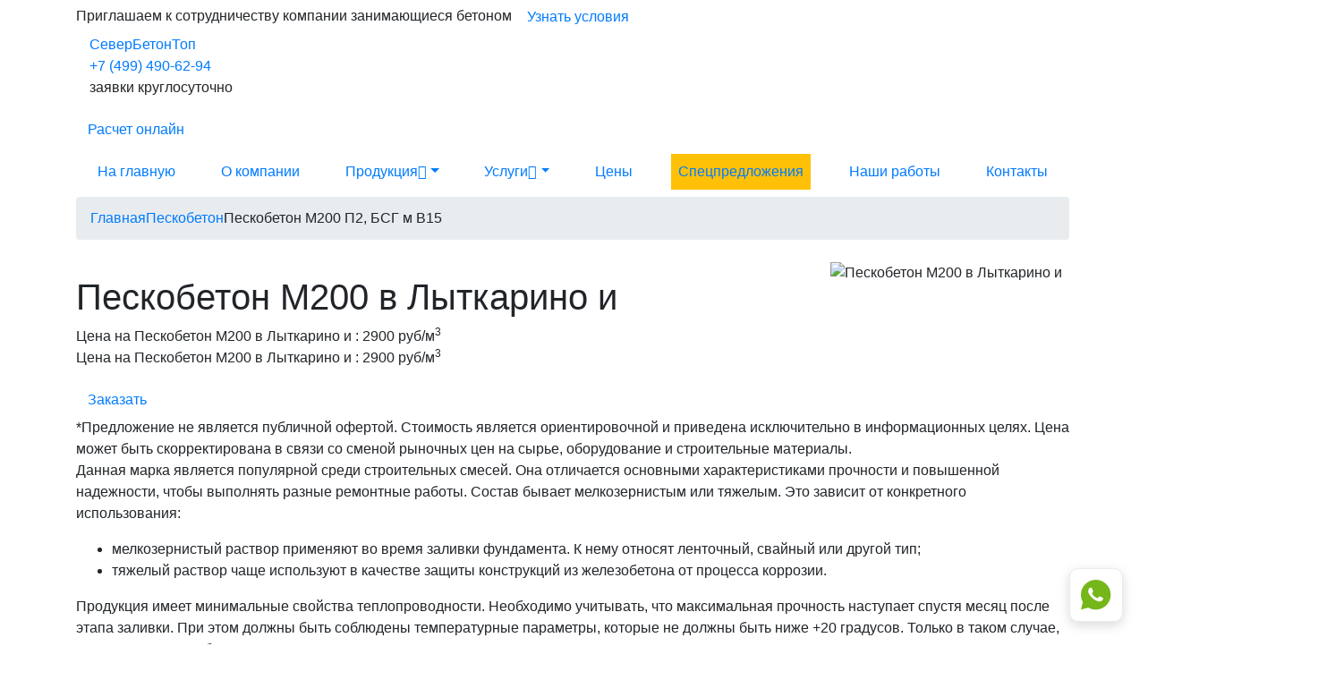

--- FILE ---
content_type: text/html; charset=utf-8
request_url: https://lytkarino.vsembeton-msk.ru/peskobeton/peskobeton-m200/
body_size: 29158
content:
<!DOCTYPE html>
<html lang="ru">
<head>
    <meta charset="utf-8">
    <meta http-equiv="X-UA-Compatible" content="IE=edge">
    <title>Пескобетон М200 купить в Лыткарино и  с доставкой по цене производителя</title>

            <meta name="description" content="Производство пескобетона М200 П2, БСГ м В15 с доставкой от 1 куба до объекта заказчика в Лыткарино и . Удобный калькулятор для расчета стоимости и объема по ГОСТу." />
    
    
            <link rel="canonical" href="https://lytkarino.vsembeton-msk.ru/peskobeton/peskobeton-m200/" />
    
	
	<meta property="og:locale" content="ru_RU" />
	<meta property="og:type" content="website" />
	<meta property="og:title" content="Пескобетон М200 купить в Лыткарино и  с доставкой по цене производителя" />
	<meta property="og:description" content="Производство пескобетона М200 П2, БСГ м В15 с доставкой от 1 куба до объекта заказчика в Лыткарино и . Удобный калькулятор для расчета стоимости и объема по ГОСТу." />	<meta property="og:url" content="https://lytkarino.vsembeton-msk.ru/peskobeton/peskobeton-m200/" />
	<meta property="og:site_name" content="СеверБетонТоп" />
	<meta property="article:modified_time" content="2026-01-30T13:45:18+0500" />
	<meta property="og:image" content="//lytkarino.vsembeton-msk.ru/templates/main//images/seo-banner.jpg" />
	<meta property="og:image:width" content="649" />
	<meta property="og:image:height" content="360" />
	<meta property="og:image:type" content="image/jpeg" />


	
	<meta name="google-site-verification" content="" />

	    	<link rel="shortcut icon" href="/favicon.png" type="image/x-icon"/>
    	<link rel="apple-touch-icon" href="/favicon.png">
	    <meta name="viewport" content="width=device-width, minimum-scale=1.0, maximum-scale=5.0">

    
    <link rel="stylesheet" rel="preload" type="text/css" as="style" href="//lytkarino.vsembeton-msk.ru/templates/main/assets/bootstrap-4.1.3/dist/css/bootstrap.min.css" onload="this.rel='stylesheet'">

                    <link rel="stylesheet" rel="preload" type="text/css" as="style" href="/templates/main/css/blue.min.css?1766646422" onload="this.rel='stylesheet'">
    
		<link rel="StyleSheet" type="text/css" as="style" href="/templates/main/css/messengers.min.css">

						<!-- Yandex.Metrika counter -->
<script type="text/javascript" >
   (function(m,e,t,r,i,k,a){m[i]=m[i]||function(){(m[i].a=m[i].a||[]).push(arguments)};
   m[i].l=1*new Date();
   for (var j = 0; j < document.scripts.length; j++) {if (document.scripts[j].src === r) { return; }}
   k=e.createElement(t),a=e.getElementsByTagName(t)[0],k.async=1,k.src=r,a.parentNode.insertBefore(k,a)})
   (window, document, "script", "https://mc.yandex.ru/metrika/tag.js", "ym");

   ym(94302642, "init", {
        clickmap:true,
        trackLinks:true,
        accurateTrackBounce:true,
        webvisor:true
   });
</script>
<noscript><div><img src="https://mc.yandex.ru/watch/94302642" style="position:absolute; left:-9999px;" alt="" /></div></noscript>
<!-- /Yandex.Metrika counter -->

<!-- Yandex.Metrika counter -->
<script type="text/javascript" >
   (function(m,e,t,r,i,k,a){m[i]=m[i]||function(){(m[i].a=m[i].a||[]).push(arguments)};
   m[i].l=1*new Date();k=e.createElement(t),a=e.getElementsByTagName(t)[0],k.async=1,k.src=r,a.parentNode.insertBefore(k,a)})
   (window, document, "script", "https://mc.yandex.ru/metrika/tag.js", "ym");

   ym(81106675, "init", {
        clickmap:true,
        trackLinks:true,
        accurateTrackBounce:true
   });
</script>
<noscript><div><img src="https://mc.yandex.ru/watch/81106675" style="position:absolute; left:-9999px;" alt="" /></div></noscript>
<!-- /Yandex.Metrika counter --><!-- Yandex.Metrika counter -->
			<script type="text/javascript" >
			  (function(m,e,t,r,i,k,a){m[i]=m[i]||function(){(m[i].a=m[i].a||[]).push(arguments)};
			  m[i].l=1*new Date();k=e.createElement(t),a=e.getElementsByTagName(t)[0],k.async=1,k.src=r,a.parentNode.insertBefore(k,a)})
			  (window, document, "script", "https://mc.yandex.ru/metrika/tag.js";, "ym");
			
			  ym(51762857, "init", {
				   clickmap:true,
				   trackLinks:true,
				   accurateTrackBounce:true
			  });
			</script>
			<noscript><div><img src="https://mc.yandex.ru/watch/51762857"; style="position:absolute; left:-9999px;" alt="" /></div></noscript>
			<!-- /Yandex.Metrika counter -->
			</head>
<body>
<div class="body">
	<div class="partnership">
		<div class="container">
			<div class="partnership__line">
				<span class="partnership__text">Приглашаем к сотрудничеству компании занимающиеся бетоном</span>
				<a class="btn btn-sub-main show-partnership-modal" href="#" data-toggle="modal" data-target="#partnership_modal">Узнать условия</a>
			</div>
		</div>
	</div>
    <header class="header">
        <div class="container">
																				<div class="header__content justify-content-between text-center text-sm-left">

					
					<div class="logo col-12 col-sm-auto">
						<a href="/">СеверБетонТоп</a>
					</div>

					
					    <div class="choice-city order-1 order-sm-0" id="choice-city-load"
        >
    </div>


											
						<div class="header__content-temperature d-none d-md-block" id="temperature_informer" data-city="98279"></div>
						<div class="header__content-phone col-12 col-sm-auto">
															<a href="tel:+7 (499) 490-62-94" title="Номер телефона для заказа бетона">+7 (499) 490-62-94</a>
																						<p>заявки круглосуточно</p>
													</div>
					
					
											<div class="header__content-button header__content-calc">
							<a href="#" id="quiz_header_btn" class="btn btn-main btn-mobile show-quiz" data-toggle="modal" data-target="#quiz_modal">
								<span class="d-none d-md-inline">Расчет онлайн</span>
							</a>
						</div>
					
					
					<a class="btn btn-mobile d-block d-lg-none header__content-burger" href="#mobile_menu" id="show_mobile_menu">
						<div class="btn__wrapper">
							<span class="btn__line"></span>
							<span class="btn__line"></span>
							<span class="btn__line"></span>
						</div>
					</a>
				</div>
			        </div>
        <div class="header__menu-color_main_tabs">
            <div class="container">
                <div class="menu pb-0">
    <nav class="menu__nav navbar navbar-expand-lg" data-toggle="collapse">
        <div class="collapse navbar-collapse" id="navbarNavDropdown">
            <div class="header__content mobile-menu justify-content-between d-flex d-lg-none flex-wrap">
                <div class="logo">
                    <a href="/">СеверБетонТоп</a>
                </div>
                <div class="header__content-phone">
                                            <a href="tel:+7 (499) 490-62-94" title="Номер телефона для заказа бетона">+7 (499) 490-62-94</a>
                                        <p>ежедневно с 7:00 до 24:00</p>
                </div>
                <a class="btn btn-mobile menu__nav-close" href="/" id="close_mobile_menu">×</a>
            </div>
            <ul class="nav navbar-nav justify-content-between w-100" data-sm-skip-collapsible-behavior>
                                <li class="nav-item">
                    <a class="nav-link" href="/">На главную</a>
                </li>
                                    <li class="nav-item">
                        <a class="nav-link" href="/about/">О компании</a>
                    </li>
                                                    <li class="nav-item dropdown">
                        <a class="nav-link dropdown-toggle" href="#">Продукция<i class="bi bi-chevron-down d-none d-lg-inline-flex"></i><span class="caret navbar-toggle sub-arrow d-lg-none d-block"></span></a>
                        <ul class="dropdown-menu">
                                                            <li class="dropdown">
                                    <a class="dropdown-item dropdown-toggle"
                                            href="/tovarnyj/">Товарный бетон
                                        <i class="bi bi-chevron-right d-none d-lg-inline-flex"></i><span class="caret navbar-toggle sub-arrow d-lg-none d-block"></span>                                    </a>
                                                                            <ul class="dropdown-menu">
                                            <li class="d-lg-none d-block" style="/*padding-left: 24px*/">
                                                <a href="/tovarnyj/" class="dropdown-item">Все марки</a>
                                            </li>
                                                                                            <li style="padding-left: 24px">

                                                        <a href="/tovarnyj/m50/" class="dropdown-item">М50</a>



                                                </li>
                                                                                            <li style="padding-left: 24px">

                                                        <a href="/tovarnyj/m100/" class="dropdown-item">М100</a>



                                                </li>
                                                                                            <li style="padding-left: 24px">

                                                        <a href="/tovarnyj/m150/" class="dropdown-item">М150</a>



                                                </li>
                                                                                            <li style="padding-left: 24px">

                                                        <a href="/tovarnyj/m200/" class="dropdown-item">М200</a>



                                                </li>
                                                                                            <li style="padding-left: 24px">

                                                        <a href="/tovarnyj/m250/" class="dropdown-item">М250</a>



                                                </li>
                                                                                            <li style="padding-left: 24px">

                                                        <a href="/tovarnyj/m300/" class="dropdown-item">М300</a>



                                                </li>
                                                                                            <li style="padding-left: 24px">

                                                        <a href="/tovarnyj/m350/" class="dropdown-item">М350</a>



                                                </li>
                                                                                            <li style="padding-left: 24px">

                                                        <a href="/tovarnyj/m400/" class="dropdown-item">М400</a>



                                                </li>
                                                                                    </ul>
                                                                    </li>
                                                            <li class="dropdown">
                                    <a class="dropdown-item dropdown-toggle"
                                            href="#">Другие виды бетона
                                        <i class="bi bi-chevron-right d-none d-lg-inline-flex"></i><span class="caret navbar-toggle sub-arrow d-lg-none d-block"></span>                                    </a>
                                                                            <ul class="dropdown-menu">
                                            <li class="d-lg-none d-block" style="/*padding-left: 24px*/">
                                                <a href="#" class="dropdown-item">Все марки</a>
                                            </li>
                                                                                            <li style="padding-left: 24px">

                                                        <a href="/arhitekturniy-beton/" class="dropdown-item">Архитектурный бетон</a>



                                                </li>
                                                                                            <li style="padding-left: 24px">

                                                        <a href="/legkiy-beton/" class="dropdown-item">Бетон легкий</a>



                                                </li>
                                                                                            <li style="padding-left: 24px">

                                                        <a href="/gidrotehnicheskiy-beton/" class="dropdown-item">Гидротехнический бетон</a>



                                                </li>
                                                                                            <li style="padding-left: 24px">

                                                        <a href="/zharostoykiy-beton/" class="dropdown-item">Жаростойкий бетон</a>



                                                </li>
                                                                                            <li style="padding-left: 24px">

                                                        <a href="/samouplotnyauschiysya-beton/" class="dropdown-item">Самоуплотняющийся бетон</a>



                                                </li>
                                                                                            <li style="padding-left: 24px">

                                                        <a href="/geopolimerniy-beton/" class="dropdown-item">Геополимерный бетон</a>



                                                </li>
                                                                                            <li style="padding-left: 24px">

                                                        <a href="/reakcionno-poroshkoviy-beton/" class="dropdown-item">Реакционно-порошковый бетон</a>



                                                </li>
                                                                                            <li style="padding-left: 24px">

                                                        <a href="/toschiy-beton/" class="dropdown-item">Тощий бетон</a>



                                                </li>
                                                                                    </ul>
                                                                    </li>
                                                            <li class="dropdown">
                                    <a class="dropdown-item dropdown-toggle"
                                            href="/peskobeton/">Пескобетон
                                        <i class="bi bi-chevron-right d-none d-lg-inline-flex"></i><span class="caret navbar-toggle sub-arrow d-lg-none d-block"></span>                                    </a>
                                                                            <ul class="dropdown-menu">
                                            <li class="d-lg-none d-block" style="/*padding-left: 24px*/">
                                                <a href="/peskobeton/" class="dropdown-item">Все марки</a>
                                            </li>
                                                                                            <li style="padding-left: 24px">

                                                        <a href="/peskobeton/peskobeton-m75/" class="dropdown-item">М75</a>



                                                </li>
                                                                                            <li style="padding-left: 24px">

                                                        <a href="/peskobeton/peskobeton-m100/" class="dropdown-item">М100</a>



                                                </li>
                                                                                            <li style="padding-left: 24px">

                                                        <a href="/peskobeton/peskobeton-m150/" class="dropdown-item">М150</a>



                                                </li>
                                                                                            <li style="padding-left: 24px">

                                                        <a href="/peskobeton/peskobeton-m200/" class="dropdown-item">М200</a>



                                                </li>
                                                                                            <li style="padding-left: 24px">

                                                        <a href="/peskobeton/peskobeton-m250/" class="dropdown-item">М250</a>



                                                </li>
                                                                                    </ul>
                                                                    </li>
                                                            <li class="dropdown">
                                    <a class="dropdown-item dropdown-toggle"
                                            href="/rastvor/">Раствор
                                        <i class="bi bi-chevron-right d-none d-lg-inline-flex"></i><span class="caret navbar-toggle sub-arrow d-lg-none d-block"></span>                                    </a>
                                                                            <ul class="dropdown-menu">
                                            <li class="d-lg-none d-block" style="/*padding-left: 24px*/">
                                                <a href="/rastvor/" class="dropdown-item">Все марки</a>
                                            </li>
                                                                                            <li style="padding-left: 24px">

                                                        <a href="/rastvor/rastvor-m50/" class="dropdown-item">М50</a>



                                                </li>
                                                                                            <li style="padding-left: 24px">

                                                        <a href="/rastvor/rastvor-m75/" class="dropdown-item">М75</a>



                                                </li>
                                                                                            <li style="padding-left: 24px">

                                                        <a href="/rastvor/rastvor-m100/" class="dropdown-item">М100</a>



                                                </li>
                                                                                            <li style="padding-left: 24px">

                                                        <a href="/rastvor/rastvor-m125/" class="dropdown-item">М125</a>



                                                </li>
                                                                                            <li style="padding-left: 24px">

                                                        <a href="/rastvor/rastvor-m150/" class="dropdown-item">М150</a>



                                                </li>
                                                                                            <li style="padding-left: 24px">

                                                        <a href="/rastvor/rastvor-m200/" class="dropdown-item">М200</a>



                                                </li>
                                                                                    </ul>
                                                                    </li>
                                                            <li class="dropdown">
                                    <a class="dropdown-item dropdown-toggle"
                                            href="/pesok/">Песок
                                        <i class="bi bi-chevron-right d-none d-lg-inline-flex"></i><span class="caret navbar-toggle sub-arrow d-lg-none d-block"></span>                                    </a>
                                                                            <ul class="dropdown-menu">
                                            <li class="d-lg-none d-block" style="/*padding-left: 24px*/">
                                                <a href="/pesok/" class="dropdown-item">Все марки</a>
                                            </li>
                                                                                            <li style="padding-left: 24px">

                                                        <a href="/pesok/lesnoy-pesok/" class="dropdown-item">карьерный (лесной)</a>



                                                </li>
                                                                                            <li style="padding-left: 24px">

                                                        <a href="/pesok/namyvnoy-pesok/" class="dropdown-item">намывной</a>



                                                </li>
                                                                                            <li style="padding-left: 24px">

                                                        <a href="/pesok/krupnozernistiy-pesok/" class="dropdown-item">крупнозернистый</a>



                                                </li>
                                                                                    </ul>
                                                                    </li>
                                                            <li class="dropdown">
                                    <a class="dropdown-item dropdown-toggle"
                                            href="/scheben/">Щебень
                                        <i class="bi bi-chevron-right d-none d-lg-inline-flex"></i><span class="caret navbar-toggle sub-arrow d-lg-none d-block"></span>                                    </a>
                                                                            <ul class="dropdown-menu">
                                            <li class="d-lg-none d-block" style="/*padding-left: 24px*/">
                                                <a href="/scheben/" class="dropdown-item">Все марки</a>
                                            </li>
                                                                                            <li style="padding-left: 24px">

                                                        <a href="/scheben/granitnyy-scheben/" class="dropdown-item">Гранитный</a>



                                                </li>
                                                                                            <li style="padding-left: 24px">

                                                        <a href="/scheben/izvestnyakovyy-scheben/" class="dropdown-item">Известняковый</a>



                                                </li>
                                                                                    </ul>
                                                                    </li>
                                                            <li class="dropdown">
                                    <a class="dropdown-item dropdown-toggle"
                                            href="/keramzitobeton/">Керамзитобетон
                                        <i class="bi bi-chevron-right d-none d-lg-inline-flex"></i><span class="caret navbar-toggle sub-arrow d-lg-none d-block"></span>                                    </a>
                                                                            <ul class="dropdown-menu">
                                            <li class="d-lg-none d-block" style="/*padding-left: 24px*/">
                                                <a href="/keramzitobeton/" class="dropdown-item">Все марки</a>
                                            </li>
                                                                                            <li style="padding-left: 24px">

                                                        <a href="/keramzitobeton/m50/" class="dropdown-item">М50</a>



                                                </li>
                                                                                            <li style="padding-left: 24px">

                                                        <a href="/keramzitobeton/m75/" class="dropdown-item">М75</a>



                                                </li>
                                                                                            <li style="padding-left: 24px">

                                                        <a href="/keramzitobeton/m100/" class="dropdown-item">М100</a>



                                                </li>
                                                                                            <li style="padding-left: 24px">

                                                        <a href="/keramzitobeton/m150/" class="dropdown-item">М150</a>



                                                </li>
                                                                                            <li style="padding-left: 24px">

                                                        <a href="/keramzitobeton/m200/" class="dropdown-item">М200</a>



                                                </li>
                                                                                            <li style="padding-left: 24px">

                                                        <a href="/keramzitobeton/m250/" class="dropdown-item">М250</a>



                                                </li>
                                                                                            <li style="padding-left: 24px">

                                                        <a href="/keramzitobeton/m300/" class="dropdown-item">М300</a>



                                                </li>
                                                                                            <li style="padding-left: 24px">

                                                        <a href="/keramzitobeton/m350/" class="dropdown-item">М350</a>



                                                </li>
                                                                                    </ul>
                                                                    </li>
                                                            <li>
                                    <a class="dropdown-item"
                                            href="/cementno-peschanaya-smes/">Цементно-песчаная смесь
                                                                            </a>
                                                                    </li>
                                                            <li>
                                    <a class="dropdown-item"
                                            href="/pgs/">ПГС
                                                                            </a>
                                                                    </li>
                                                            <li>
                                    <a class="dropdown-item"
                                            href="/fibrobeton/">Фибробетон
                                                                            </a>
                                                                    </li>
                                                            <li class="dropdown">
                                    <a class="dropdown-item dropdown-toggle"
                                            href="#">Применение бетона
                                        <i class="bi bi-chevron-right d-none d-lg-inline-flex"></i><span class="caret navbar-toggle sub-arrow d-lg-none d-block"></span>                                    </a>
                                                                            <ul class="dropdown-menu">
                                            <li class="d-lg-none d-block" style="/*padding-left: 24px*/">
                                                <a href="#" class="dropdown-item">Все марки</a>
                                            </li>
                                                                                            <li style="padding-left: 24px">

                                                        <a href="/beton-dlya-fundamenta/" class="dropdown-item">Бетон для фундамента</a>



                                                </li>
                                                                                            <li style="padding-left: 24px">

                                                        <a href="/beton-dlya-zabora/" class="dropdown-item">Бетон для забора</a>



                                                </li>
                                                                                            <li style="padding-left: 24px">

                                                        <a href="/beton-dlya-pola/" class="dropdown-item">Бетон для пола</a>



                                                </li>
                                                                                            <li style="padding-left: 24px">

                                                        <a href="/vodonepronicaemiy-beton/" class="dropdown-item">Водонепроницаемый бетон</a>



                                                </li>
                                                                                            <li style="padding-left: 24px">

                                                        <a href="/beton-dlya-otmostki/" class="dropdown-item">Бетон для отмостки</a>



                                                </li>
                                                                                            <li style="padding-left: 24px">

                                                        <a href="/beton-dlya-mostovoy/" class="dropdown-item">Бетон для мостовой</a>



                                                </li>
                                                                                            <li style="padding-left: 24px">

                                                        <a href="/beton-dlya-bassejna/" class="dropdown-item">Бетон для бассейна</a>



                                                </li>
                                                                                    </ul>
                                                                    </li>
                                                    </ul>
                    </li>
                                <li class="nav-item dropdown">
                    <a class="nav-link dropdown-toggle" href="#">Услуги<i class="bi bi-chevron-down d-none d-lg-inline-flex"></i><span class="caret navbar-toggle sub-arrow d-lg-none d-block"></span></a>
                    <ul class="dropdown-menu">
                        <li>
                            <a class="dropdown-item" href="/proizvodstvo/">Производство</a>
                        </li>
                        <li>
                            <a class="dropdown-item" href="/dostavka/">Доставка</a>
                        </li>
                        <li>
                            <a class="dropdown-item" href="/prokachka/">Прокачка</a>
                        </li>
                        <li>
                            <a class="dropdown-item" href="/kontrol-kachestva/">Контроль качества</a>
                        </li>
                                                                                    <li >
                                    <a class="dropdown-item" href="/progrev-betona/">
                                        Прогрев бетона                                    </a>
                                                                    </li>
                                                                        </ul>
                </li>
                <li class="nav-item">
                    <a class="nav-link" href="/prices/">Цены</a>
                </li>
                                    <li class="nav-item bg-warning">
                        <a class="nav-link" href="/promotions/">Спецпредложения</a>
                    </li>
                                                    <li class="nav-item">
                        <a class="nav-link" href="/portfolio/">Наши работы</a>
                    </li>
                









                                <li class="nav-item">
                    <a class="nav-link" href="/contacts/">Контакты</a>
                </li>
                            </ul>
                            <div class="header__content-button d-block d-lg-none">
                    <a class="btn btn-main btn-medium btn-block" href="#calc_form_closest" id="calc_menu">Калькулятор</a>
                </div>
                    </div>
    </nav>
</div>
            </div>
        </div>
    </header>
    <main class="main" role="main">
    <div class="container">
        <div class="row">
	<div class="col-md-12">
		
		<ul class="breadcrumb">
												<li><a href="https://lytkarino.vsembeton-msk.ru/"><span>Главная</span></a></li>
																<li><a href="https://lytkarino.vsembeton-msk.ru/peskobeton/"><span>Пескобетон</span></a></li>
																<li class="active"><span>Пескобетон М200 П2, БСГ м В15</span></li>
									</ul>
	</div>
</div>
<script type="application/ld+json">{"@context":"http:\/\/schema.org","@type":"BreadcrumbList","itemListElement":[{"@type":"ListItem","position":1,"item":{"@id":"https:\/\/lytkarino.vsembeton-msk.ru\/","name":"\u0413\u043b\u0430\u0432\u043d\u0430\u044f"}},{"@type":"ListItem","position":2,"item":{"@id":"https:\/\/lytkarino.vsembeton-msk.ru\/peskobeton\/","name":"\u041f\u0435\u0441\u043a\u043e\u0431\u0435\u0442\u043e\u043d"}},{"@type":"ListItem","position":3,"item":{"@id":"https:\/\/lytkarino.vsembeton-msk.ru\/peskobeton\/peskobeton-m200\/","name":"\u041f\u0435\u0441\u043a\u043e\u0431\u0435\u0442\u043e\u043d \u041c200 \u041f2, \u0411\u0421\u0413 \u043c \u041215"}}]}</script>
    </div>

<div class="container container-type-beton">
	
    <div itemscope itemtype="https://schema.org/Product" class="tmp-product">
        <link class="d-none" itemprop="url" href="/peskobeton/peskobeton-m200/">
                    <div class="d-none" itemprop="aggregateRating"
                 itemscope itemtype="http://schema.org/AggregateRating">
                <span itemprop="ratingValue">5</span>
                <span itemprop="reviewCount">26</span>
                <meta itemprop="worstRating" content = "1"/>
                <span itemprop="bestRating">5</span>
            </div>
        






















































        
                    <div class="detail__page-block float-md-left float-none detail__page-block-type-beton">
				<div class="block-slide-price">
					<div class="detail__page-block-slide">

													<div class="detail-page-product float-right d-inline-block m-2">


																			<div itemscope itemprop="image" itemtype="https://schema.org/ImageObject">
																						<img class="img-fluid lazy-img"
												 itemprop="url"
												 href="https://lytkarino.vsembeton-msk.ru/cache/files/file_57ec48e738acda917b300ca69df81fb8.jpg"
												 data-lazy="/files/nodes/peskobeton/m200.jpg"
												 title="Пескобетон М200 в Лыткарино и "
												 alt="Пескобетон М200 в Лыткарино и "/>

											<span class="d-none" itemprop="name">Пескобетон М200 в Лыткарино и </span>
											<meta itemprop="width" content="380">
											<meta itemprop="height" content="235">
										</div>
									
															</div>
							<div class="detail-page-product-nav">


																			<div itemscope itemprop="image" itemtype="https://schema.org/ImageObject">
																						<img class="img-fluid lazy-img" data-src="/files/nodes/peskobeton/m200.jpg"/>
										</div>
									
															</div>
						
					</div>
					<div class="block-prices">
						<h1 itemprop="name">Пескобетон М200 в Лыткарино и </h1>
						<div class="block-prices-rating"></div>
																																						
									<div itemprop="offers" itemscope itemtype="https://schema.org/Offer" class="tmp-offer tmp-offer-detail-type-beton">
																															<div class="block-info-product">
																									<div class="product-price">Цена на Пескобетон М200 в Лыткарино и : <span class="tmp-pval">2900 руб/м<sup>3</sup></span></span></div>
																								<p>
													Цена на Пескобетон М200 в Лыткарино и : <span class="tmp-pval">2900 руб/м<sup>3</sup></span>												</p>
											</div>
																				<link itemprop="availability" href="https://schema.org/InStock">
										<meta itemprop="price" content=2900>
										<meta itemprop="priceCurrency" content="RUB">
										<a class="btn btn-main btn-small detail-action-button-type" href="#calc_form_closest">

											Заказать										</a>
									</div>
																		<span class="block-prices-oferta">*Предложение не является публичной офертой. Стоимость является ориентировочной и приведена исключительно в информационных целях. Цена может быть скорректирована в связи со сменой рыночных цен на сырье, оборудование и строительные материалы.</span>
																										</div>
				</div>
                <p>Данная марка является популярной среди строительных смесей. Она отличается основными характеристиками прочности и повышенной надежности, чтобы выполнять разные ремонтные работы. Состав бывает мелкозернистым или тяжелым. Это зависит от конкретного использования:</p>

<ul>
	<li>мелкозернистый раствор применяют во время заливки фундамента. К нему относят ленточный, свайный или другой тип;</li>
	<li>тяжелый раствор чаще используют в качестве защиты конструкций из железобетона от процесса коррозии.</li>
</ul>

<p>Продукция имеет минимальные свойства теплопроводности. Необходимо учитывать, что максимальная прочность наступает спустя месяц после этапа заливки. При этом должны быть соблюдены температурные параметры, которые не должны быть ниже +20 градусов. Только в таком случае, на поверхности не будут проявляться трещины или впадины при длительном использовании.</p>

<p>Осуществить заказ товара Вы сможете в нашей фирме &laquo;СеверБетонТоп&raquo;. Благодаря собственным производственным линиям, мы реализуем смеси высокого качества. Мы отслеживаем все этапы и соблюдаем заявленные пропорции, соответствующие нормам по ГОСТу.</p>

<p>Для покупки по городу Лыткарино достаточно заполнить форму или оставить заявку для обратной связи на нашем сайте. В ближайшее время с Вами свяжется специалист компании для уточнения вопросов о дальнейшем сотрудничестве и проведения консультации.</p><p>Работаем в Лыткарино и .</p>
            </div>
            </div>

























	<div class="block-table">
    <table class="table table-striped table-hover">
        <thead>
            <tr class="tr-header">
                <th rowspan="2" class="rotate">Наименование<br>продукции</th>
                <th rowspan="2" class="rotate">Нормативный документ</th>
                <th rowspan="2" class="rotate">Класс (марка)<br>бетона (раствора)</th>
                <th rowspan="2" class="rotate">Плотность бет.смеси,<br>кг/с3</th>
                <th rowspan="2" class="rotate">Морозостойкость,<br>F</th>
                <th rowspan="2" class="rotate">Водонепро-сть,<br>W</th>
                <th rowspan="2" class="rotate th-last">Удобоуклад-сть,<br>П</th>
                <th colspan="5" class="union">Расход материала на 1м3 бетона</th>
            </tr>
            <tr class="tr-header">
                <th class="rotate">Цемент, кг</th>
                <th class="rotate">Щебень, кг</th>
                <th class="rotate">Песок, кг</th>
                <th class="rotate">Вода, л</th>
                <th class="rotate">противомороз.<br>добавка ФН-кг</th>
            </tr>
        </thead>
        <tbody>
            <tr>
                <td>БСГ</td>
                <td>ГОСТ<br>7473-94</td>
                <td>В15<br>(М200)</td>
                <td>2400</td>
                <td>200</td>
                <td>6</td>
                <td>П2</td>
                <td>260</td>
                <td>1080</td>
                <td>900</td>
                <td>155</td>
                <td>-5с (5,2)<br>
                    -10С (7,8)<br>
                    -15С (10,4)</td>
            </tr>
            <tr>
                <td>БСГ</td>
                <td>ГОСТ<br>7473-94</td>
                <td>В15<br>(М200)</td>
                <td>2385</td>
                <td>200</td>
                <td>6</td>
                <td>П3</td>
                <td>280</td>
                <td>1040</td>
                <td>895</td>
                <td>165</td>
                <td>-5с (5,6)<br>
                    -10С (8,4)<br>
                    -15С (11,2)</td>
            </tr>
            <tr>
                <td>БСГ</td>
                <td>ГОСТ<br>7473-94</td>
                <td>В20<br>(М250)</td>
                <td>2405</td>
                <td>200</td>
                <td>6</td>
                <td>П2</td>
                <td>300</td>
                <td>1080</td>
                <td>865</td>
                <td>155</td>
                <td>-5с (6,0)<br>
                    -10С (9,0)<br>
                    -15С (12,0)</td>
            </tr>
            <tr>
                <td>БСГ</td>
                <td>ГОСТ<br>7473-94</td>
                <td>В20<br>(М250)</td>
                <td>2390</td>
                <td>200</td>
                <td>6</td>
                <td>П3</td>
                <td>320</td>
                <td>1040</td>
                <td>860</td>
                <td>165</td>
                <td>-5с (6,4)<br>
                    -10С (9,6)<br>
                    -15С (12,8)</td>
            </tr>
            <tr>
                <td>БСГ</td>
                <td>ГОСТ<br>7473-94</td>
                <td>В22,5(<br>М300)</td>
                <td>2415</td>
                <td>300</td>
                <td>8</td>
                <td>П2</td>
                <td>340</td>
                <td>1080</td>
                <td>835</td>
                <td>155</td>
                <td>-5с (6,8)<br>
                    -10С (10,2)<br>
                    -15С (13,6)</td>
            </tr>
            <tr>
                <td>БСГ</td>
                <td>ГОСТ<br>7473-94</td>
                <td>В22,5(<br>М300)</td>
                <td>2400</td>
                <td>300</td>
                <td>8</td>
                <td>П3</td>
                <td>360</td>
                <td>1040</td>
                <td>830</td>
                <td>165</td>
                <td>-5с (7,2)<br>
                    -10С (10,8)<br>
                    -15С (14,6)</td>
            </tr>
            <tr>
                <td>БСГ</td>
                <td>ГОСТ<br>7473-94</td>
                <td>В22,5(<br>М300)</td>
                <td>2390</td>
                <td>300</td>
                <td>8</td>
                <td>П4</td>
                <td>380</td>
                <td>1000</td>
                <td>830</td>
                <td>175</td>
                <td>-5с (7,6)<br>
                    -10С (14,4)<br>
                    -15С (15,2)</td>
            </tr>
            <tr>
                <td>БСГ</td>
                <td>ГОСТ<br>7473-94</td>
                <td>В25<br>(М350)</td>
                <td>2420</td>
                <td>300</td>
                <td>8</td>
                <td>П2</td>
                <td>380</td>
                <td>1080</td>
                <td>800</td>
                <td>155</td>
                <td>-5с (7,6)<br>
                    -10С (12,4)<br>
                    -15С (13,2)</td>
            </tr>
            <tr>
                <td>БСГ</td>
                <td>ГОСТ<br>7473-94</td>
                <td>В25<br>(М350)</td>
                <td>2395</td>
                <td>300</td>
                <td>8</td>
                <td>П4</td>
                <td>420</td>
                <td>1000</td>
                <td>795</td>
                <td>175</td>
                <td>-5с (8,4)<br>
                    -10С (12,6)<br>
                    -15С (16,8)</td>
            </tr>
            <tr>
                <td>БСГ</td>
                <td>ГОСТ<br>7473-94</td>
                <td>В25<br>(М350)</td>
                <td>2405</td>
                <td>300</td>
                <td>8</td>
                <td>П3</td>
                <td>400</td>
                <td>1040</td>
                <td>795</td>
                <td>165</td>
                <td>-5с (8,0)<br>
                    -10С (10,0)<br>
                    -15С (12,0)</td>
            </tr>
            <tr>
                <td>БСГ</td>
                <td>ГОСТ<br>7473-94</td>
                <td>В30<br>(М400)</td>
                <td>2430</td>
                <td>300</td>
                <td>10</td>
                <td>П2</td>
                <td>420</td>
                <td>1080</td>
                <td>770</td>
                <td>155</td>
                <td>-5с (8,4)<br>
                    -10С (12,6)<br>
                    -15С (16,8)</td>
            </tr>
            <tr>
                <td>БСГ</td>
                <td>ГОСТ<br>7473-94</td>
                <td>В30<br>(М400)</td>
                <td>2420</td>
                <td>300</td>
                <td>10</td>
                <td>П3</td>
                <td>445</td>
                <td>1040</td>
                <td>765</td>
                <td>165</td>
                <td>-5с (8,9)<br>
                    -10С (13,3)<br>
                    -15С (17,8)</td>
            </tr>
            <tr>
                <td>БСГ</td>
                <td>ГОСТ<br>7473-94</td>
                <td>В30<br>(М400)</td>
                <td>2410</td>
                <td>300</td>
                <td>10</td>
                <td>П4</td>
                <td>470</td>
                <td>1000</td>
                <td>760</td>
                <td>175</td>
                <td>-5с (9,4)<br>
                    -10С (14,4)<br>
                    -15С (18,8)</td>
            </tr>
        </tbody>
    </table>

    <button class="btn show-more">Читать далее</button>
</div>

	<section class="advantages_mini">
	<div class="container">
		<div class="row slick_mobile">
			<div class="col-md-3 advantages_mini-col">
				<div class="advantages_mini__item">
					<div class="advantages_mini__item-icon">
						<img src="//lytkarino.vsembeton-msk.ru/templates/main/images/icons/finger_up_blue.svg" alt="" />
					</div>
					<div class="advantages_mini__item-title">Высокое качество продукции</div>
					<div class="advantages_mini__item-text">Мы предлагаем бетон, соответствующий ГОСТ</div>
				</div>
			</div>
			<div class="col-md-3 advantages_mini-col">
				<div class="advantages_mini__item">
					<div class="advantages_mini__item-icon">
						<img src="//lytkarino.vsembeton-msk.ru/templates/main/images/icons/concrete_mixer_blue.svg" alt="" />
					</div>
					<div class="advantages_mini__item-title">Оперативная доставка</div>
					<div class="advantages_mini__item-text">Свой автопарк позволяет доставлять бетон точно в срок</div>
				</div>
			</div>
			<div class="col-md-3 advantages_mini-col">
				<div class="advantages_mini__item">
					<div class="advantages_mini__item-icon">
						<img src="//lytkarino.vsembeton-msk.ru/templates/main/images/icons/bag_helmet_blue.svg" alt="" />
					</div>
					<div class="advantages_mini__item-title">Широкий ассортимент</div>
					<div class="advantages_mini__item-text">В наличии все марки товарного бетона, в том числе с добавками</div>
				</div>
			</div>
			<div class="col-md-3 advantages_mini-col">
				<div class="advantages_mini__item">
					<div class="advantages_mini__item-icon">
						<img src="//lytkarino.vsembeton-msk.ru/templates/main/images/icons/wallet_blue.svg" alt="" />
					</div>
					<div class="advantages_mini__item-title">Выгодные условия</div>
					<div class="advantages_mini__item-text">Прямые поставки, конкурентные цены и индивидуальные скидки</div>
				</div>
			</div>
		</div>
	</div>
</section>









	    <div class="block-other-marks">
                                    <h2>Бетон других марок</h2>
                <p class="block-other-marks-description">Также в нашей компании вы можете купить бетон других марок</p>
                            <div class="block-other-marks-arrows">
            <div class="slider-arrows-left slider-arrows"></div>
            <div class="slider-arrows-right slider-arrows"></div>
        </div>
        <div class="block-other-marks-slider swiper">
            <div class="swiper-wrapper">
                                                            <div class="other-marks-item swiper-slide">
                            <div class="other-marks-item-content">
                                <p class="other-marks-item-title">М75</p>
                                <a class="btn" href="https://lytkarino.vsembeton-msk.ru/peskobeton/peskobeton-m75/">Подробнее</a>
                            </div>
                        </div>
                                                                                <div class="other-marks-item swiper-slide">
                            <div class="other-marks-item-content">
                                <p class="other-marks-item-title">М100</p>
                                <a class="btn" href="https://lytkarino.vsembeton-msk.ru/peskobeton/peskobeton-m100/">Подробнее</a>
                            </div>
                        </div>
                                                                                <div class="other-marks-item swiper-slide">
                            <div class="other-marks-item-content">
                                <p class="other-marks-item-title">М150</p>
                                <a class="btn" href="https://lytkarino.vsembeton-msk.ru/peskobeton/peskobeton-m150/">Подробнее</a>
                            </div>
                        </div>
                                                                                <div class="other-marks-item swiper-slide">
                            <div class="other-marks-item-content">
                                <p class="other-marks-item-title">М250</p>
                                <a class="btn" href="https://lytkarino.vsembeton-msk.ru/peskobeton/peskobeton-m250/">Подробнее</a>
                            </div>
                        </div>
                                                </div>
        </div>
    </div>

    <div class="mb-5">
        			
							<div class="dpn-body-item">
										<h2 class="dpn-body-item-title">Условия и цены доставки миксерами с лотками 1,5-2м.</h2>
						<div class="dpn-body-item-block">
				<div class="dpn-body-item-col">
																															<div class="dpn-body-item-img lazy-img" data-src="https://lytkarino.vsembeton-msk.ru/cache/files/file_d162f6d2597b53a91fd69157d9f72003.jpg"></div>
				</div>
				<div class="dpn-body-item-col2">
										
					<div class="dpn-body-item-col2-in">
													<div class="dpn-body-item-col2-in-col">
								<div class="dpn-body-item-col-title-place">
									<p>Доставка по городу</p>
																			<div class="dpn-body-item-col-stitle">круглосуточно</div>
																	</div>
							</div>
																										<div class="dpn-body-item-col2-in-col">
								<div class="dpn-body-item-col-title-place">
									<p>Доставка за город</p>
																			<div class="dpn-body-item-col-stitle">круглосуточно</div>
																	</div>
							</div>
																		</div>
											<div class="dpn-body-item-col2-in">
															<div class="dpn-body-item-col-params">
																			<div class="dpn-body-item-col-param">
											<div class="dpn-body-item-col-param-col1">Мин. объем доставки</div>
											<div class="dpn-body-item-col-param-col2">1м3.</div>										</div>
																			<div class="dpn-body-item-col-param">
											<div class="dpn-body-item-col-param-col1">Мин. стоим. доставки</div>
											<div class="dpn-body-item-col-param-col2">2000 руб.</div>										</div>
																			<div class="dpn-body-item-col-param">
											<div class="dpn-body-item-col-param-col1">Стоим. доставки свыше 5м3</div>
											<div class="dpn-body-item-col-param-col2">400руб./м3</div>										</div>
																	</div>
																						<div class="dpn-body-item-col-params">
																			<div class="dpn-body-item-col-param">
											<div class="dpn-body-item-col-param-col1">Мин. объем доставки</div>
											<div class="dpn-body-item-col-param-col2">1м3.</div>										</div>
																			<div class="dpn-body-item-col-param">
											<div class="dpn-body-item-col-param-col1">Заказы < 5м3 – стоим. 2000 руб./миксер + 500 руб./миксер за каждые 10 км. за пределами кольца</div>
																					</div>
																			<div class="dpn-body-item-col-param">
											<div class="dpn-body-item-col-param-col1">Заказы > 5м3 – стоим. 400 руб./м3 + 100 руб./м3 за каждые 10 км. за пределами кольца</div>
																					</div>
																			<div class="dpn-body-item-col-param">
											<div class="dpn-body-item-col-param-col1">Проезд поста + 1000 руб./шт.</div>
																					</div>
																	</div>
													</div>
									</div>
			</div>
										<div class="dpn-body-item-bottom">
																								<div class="dpn-body-item-bottom-col">Бесплатная выгрузка: 1 час</div>
																								<div class="dpn-body-item-bottom-col dpn-body-item-bottom-col2">/</div>
																			<div class="dpn-body-item-bottom-col">В автопарке: 8 миксеров</div>
																								<div class="dpn-body-item-bottom-col dpn-body-item-bottom-col2">/</div>
																			<div class="dpn-body-item-bottom-col">Доступные объемы: 5м3, 7м3, 9м3, 10м3.</div>
																								<div class="dpn-body-item-bottom-col dpn-body-item-bottom-col2">/</div>
																			<div class="dpn-body-item-bottom-col">Длина лотка у миксера: 1,5-2 м</div>
																								<div class="dpn-body-item-bottom-col dpn-body-item-bottom-col2">/</div>
																			<div class="dpn-body-item-bottom-col">Высота подачи: 0,5м.</div>
															</div>
					</div>
			<div class="dpn-body-item">
										<h2 class="dpn-body-item-title">Условия и цены доставки миксерами с лентой подачи длиной 10м.</h2>
						<div class="dpn-body-item-block">
				<div class="dpn-body-item-col">
																															<div class="dpn-body-item-img lazy-img" data-src="https://lytkarino.vsembeton-msk.ru/cache/files/file_5d38310afb0ed957a822c30ea9ce4ca3.jpg"></div>
				</div>
				<div class="dpn-body-item-col2">
										
					<div class="dpn-body-item-col2-in">
													<div class="dpn-body-item-col2-in-col">
								<div class="dpn-body-item-col-title-place">
									<p>Доставка по городу</p>
																			<div class="dpn-body-item-col-stitle">круглосуточно</div>
																	</div>
							</div>
																										<div class="dpn-body-item-col2-in-col">
								<div class="dpn-body-item-col-title-place">
									<p>Доставка за город</p>
																			<div class="dpn-body-item-col-stitle">круглосуточно</div>
																	</div>
							</div>
																		</div>
											<div class="dpn-body-item-col2-in">
															<div class="dpn-body-item-col-params">
																			<div class="dpn-body-item-col-param">
											<div class="dpn-body-item-col-param-col1">Мин. объем доставки</div>
											<div class="dpn-body-item-col-param-col2">1м3.</div>										</div>
																			<div class="dpn-body-item-col-param">
											<div class="dpn-body-item-col-param-col1">Мин. стоим. доставки</div>
											<div class="dpn-body-item-col-param-col2">6000 руб.</div>										</div>
																			<div class="dpn-body-item-col-param">
											<div class="dpn-body-item-col-param-col1">Стоим. доставки свыше 6м3</div>
											<div class="dpn-body-item-col-param-col2">1000руб./м3</div>										</div>
																	</div>
																						<div class="dpn-body-item-col-params">
																			<div class="dpn-body-item-col-param">
											<div class="dpn-body-item-col-param-col1">Мин. объем доставки</div>
											<div class="dpn-body-item-col-param-col2">1м3.</div>										</div>
																			<div class="dpn-body-item-col-param">
											<div class="dpn-body-item-col-param-col1">Заказы < 6м3 – стоим. 6000 руб./миксер + 3000 руб./миксер за каждые 10 км. за пределами кольца</div>
																					</div>
																			<div class="dpn-body-item-col-param">
											<div class="dpn-body-item-col-param-col1">Заказы > 6м3 – стоим. 1000 руб./м3 + 500 руб./м3 за каждые 10 км. за пределами кольца</div>
																					</div>
																			<div class="dpn-body-item-col-param">
											<div class="dpn-body-item-col-param-col1">Проезд поста + 1000 руб./шт.</div>
																					</div>
																	</div>
													</div>
									</div>
			</div>
										<div class="dpn-body-item-bottom">
																								<div class="dpn-body-item-bottom-col">Бесплатная выгрузка: 1 час</div>
																								<div class="dpn-body-item-bottom-col dpn-body-item-bottom-col2">/</div>
																			<div class="dpn-body-item-bottom-col">В автопарке: 2 миксера</div>
																								<div class="dpn-body-item-bottom-col dpn-body-item-bottom-col2">/</div>
																			<div class="dpn-body-item-bottom-col">Доступные объемы: 6м3, 8м3.</div>
																								<div class="dpn-body-item-bottom-col dpn-body-item-bottom-col2">/</div>
																			<div class="dpn-body-item-bottom-col">Длина ленты у миксера: 10м</div>
																								<div class="dpn-body-item-bottom-col dpn-body-item-bottom-col2">/</div>
																			<div class="dpn-body-item-bottom-col">Высота подачи: до 3м.</div>
															</div>
					</div>
	
            </div>

    <div class="mb-5">
		    <div class="block-ares">
        <div class="block-visible">
                            <h4>Работаем в Лыткарино: по области, в городах</h4>
                                        <p>
                    Наша компания "БетоЭнергоИнвест" принимает заказы на покупку пескобетона M200 с доставкой в Лыткарино, по области.
                </p>
                                        <a href="#" class="btn btn-areas-modal" data-toggle="modal" data-target="#areas_modal">Посмотреть список городов</a>
                    </div>
                    <div class="modal fade areas-modal" id="areas_modal" tabindex="-1" role="dialog" aria-labelledby="areas_modal_lbl">
                <div class="modal-dialog" role="document">
                    <div class="modal-content">
                        <div class="modal-header">
                            <button type="button" class="close" data-dismiss="modal" aria-label="Close"><span aria-hidden="true">&times;</span></button>
                        </div>
                        <div class="modal-body">
                            <h2>Ваш город</h2>

                            <div class="input-container">
                                <svg xmlns="http://www.w3.org/2000/svg" width="18" height="18" fill="currentColor" class="bi bi-search" viewBox="0 0 16 16">
                                    <path d="M11.742 10.344a6.5 6.5 0 1 0-1.397 1.398h-.001q.044.06.098.115l3.85 3.85a1 1 0 0 0 1.415-1.414l-3.85-3.85a1 1 0 0 0-.115-.1zM12 6.5a5.5 5.5 0 1 1-11 0 5.5 5.5 0 0 1 11 0"></path>
                                </svg>
                                <input type="text" id="searchBox" class="search-area" placeholder="Найти город">
                            </div>

                            <div class="lists-areas lists-areas-count1">
                                                                    <div class="lists-areas-block">
                                        <p class="areas-item-title">Город</p>
                                        <div class="areas-item">
                                                                                            <p>
                                                    <a class="lnk-tertiary" href="https://vsembeton-msk.ru/">Москва</a>
                                                </p>
                                                                                            <p>
                                                    <a class="lnk-tertiary" href="https://aprelevka.vsembeton-msk.ru/">Апрелевка</a>
                                                </p>
                                                                                            <p>
                                                    <a class="lnk-tertiary" href="https://barybino.vsembeton-msk.ru/">Барыбино</a>
                                                </p>
                                                                                            <p>
                                                    <a class="lnk-tertiary" href="https://bronnitsy.vsembeton-msk.ru/">Бронницы</a>
                                                </p>
                                                                                            <p>
                                                    <a class="lnk-tertiary" href="https://vidnoe.vsembeton-msk.ru/">Видное</a>
                                                </p>
                                                                                            <p>
                                                    <a class="lnk-tertiary" href="https://volokolamsk.vsembeton-msk.ru/">Волоколамск</a>
                                                </p>
                                                                                            <p>
                                                    <a class="lnk-tertiary" href="https://voskresensk.vsembeton-msk.ru/">Воскресенск</a>
                                                </p>
                                                                                            <p>
                                                    <a class="lnk-tertiary" href="https://golicyno.vsembeton-msk.ru/">Голицыно</a>
                                                </p>
                                                                                            <p>
                                                    <a class="lnk-tertiary" href="https://dzerzhinskiy.vsembeton-msk.ru/">Дзержинский</a>
                                                </p>
                                                                                            <p>
                                                    <a class="lnk-tertiary" href="https://dmitrov.vsembeton-msk.ru/">Дмитров</a>
                                                </p>
                                                                                            <p>
                                                    <a class="lnk-tertiary" href="https://dolgoprudny.vsembeton-msk.ru/">Долгопрудный</a>
                                                </p>
                                                                                            <p>
                                                    <a class="lnk-tertiary" href="https://domodedovo.vsembeton-msk.ru/">Домодедово</a>
                                                </p>
                                                                                            <p>
                                                    <a class="lnk-tertiary" href="https://dubna.vsembeton-msk.ru/">Дубна</a>
                                                </p>
                                                                                            <p>
                                                    <a class="lnk-tertiary" href="https://egorievsk.vsembeton-msk.ru/">Егорьевск</a>
                                                </p>
                                                                                            <p>
                                                    <a class="lnk-tertiary" href="https://zheleznodorozhnyj.vsembeton-msk.ru/">Железнодорожный</a>
                                                </p>
                                                                                            <p>
                                                    <a class="lnk-tertiary" href="https://zhukovsky.vsembeton-msk.ru/">Жуковский</a>
                                                </p>
                                                                                            <p>
                                                    <a class="lnk-tertiary" href="https://zvenigorod.vsembeton-msk.ru/">Звенигород</a>
                                                </p>
                                                                                            <p>
                                                    <a class="lnk-tertiary" href="https://ivanteevka.vsembeton-msk.ru/">Ивантеевка</a>
                                                </p>
                                                                                            <p>
                                                    <a class="lnk-tertiary" href="https://istra.vsembeton-msk.ru/">Истра</a>
                                                </p>
                                                                                            <p>
                                                    <a class="lnk-tertiary" href="https://kashira.vsembeton-msk.ru/">Кашира</a>
                                                </p>
                                                                                            <p>
                                                    <a class="lnk-tertiary" href="https://klin.vsembeton-msk.ru/">Клин</a>
                                                </p>
                                                                                            <p>
                                                    <a class="lnk-tertiary" href="https://kolomna.vsembeton-msk.ru/">Коломна</a>
                                                </p>
                                                                                            <p>
                                                    <a class="lnk-tertiary" href="https://korolev.vsembeton-msk.ru/">Королёв</a>
                                                </p>
                                                                                            <p>
                                                    <a class="lnk-tertiary" href="https://kotelniki.vsembeton-msk.ru/">Котельники</a>
                                                </p>
                                                                                            <p>
                                                    <a class="lnk-tertiary" href="https://krasnoarmeysk.vsembeton-msk.ru/">Красноармейск</a>
                                                </p>
                                                                                            <p>
                                                    <a class="lnk-tertiary" href="https://krasnogorsk.vsembeton-msk.ru/">Красногорск</a>
                                                </p>
                                                                                            <p>
                                                    <a class="lnk-tertiary" href="https://kubinka.vsembeton-msk.ru/">Кубинка</a>
                                                </p>
                                                                                            <p>
                                                    <a class="lnk-tertiary" href="https://lobnya.vsembeton-msk.ru/">Лобня</a>
                                                </p>
                                                                                            <p>
                                                    <a class="lnk-tertiary" href="https://losino-petrovskiy.vsembeton-msk.ru/">Лосино-Петровский</a>
                                                </p>
                                                                                            <p>
                                                    <a class="lnk-tertiary" href="https://lotoshino.vsembeton-msk.ru/">Лотошино</a>
                                                </p>
                                                                                            <p>
                                                    <a class="lnk-tertiary" href="https://lukhovitsy.vsembeton-msk.ru/">Луховицы</a>
                                                </p>
                                                                                            <p>
                                                    <a class="lnk-tertiary" href="https://lyubertsy.vsembeton-msk.ru/">Люберцы</a>
                                                </p>
                                                                                            <p>
                                                    <a class="lnk-tertiary" href="https://mihnevo.vsembeton-msk.ru/">Михнево</a>
                                                </p>
                                                                                            <p>
                                                    <a class="lnk-tertiary" href="https://mozhaysk.vsembeton-msk.ru/">Можайск</a>
                                                </p>
                                                                                            <p>
                                                    <a class="lnk-tertiary" href="https://mytischi.vsembeton-msk.ru/">Мытищи</a>
                                                </p>
                                                                                            <p>
                                                    <a class="lnk-tertiary" href="https://naro-fominsk.vsembeton-msk.ru/">Наро-Фоминск</a>
                                                </p>
                                                                                            <p>
                                                    <a class="lnk-tertiary" href="https://nahabino.vsembeton-msk.ru/">Нахабино</a>
                                                </p>
                                                                                            <p>
                                                    <a class="lnk-tertiary" href="https://noginsk.vsembeton-msk.ru/">Ногинск</a>
                                                </p>
                                                                                            <p>
                                                    <a class="lnk-tertiary" href="https://odintsovo.vsembeton-msk.ru/">Одинцово</a>
                                                </p>
                                                                                            <p>
                                                    <a class="lnk-tertiary" href="https://ozery.vsembeton-msk.ru/">Озеры</a>
                                                </p>
                                                                                            <p>
                                                    <a class="lnk-tertiary" href="https://orehovo-zuevo.vsembeton-msk.ru/">Орехово-Зуево</a>
                                                </p>
                                                                                            <p>
                                                    <a class="lnk-tertiary" href="https://pavlovsky-posad.vsembeton-msk.ru/">Павловский Посад</a>
                                                </p>
                                                                                            <p>
                                                    <a class="lnk-tertiary" href="https://protvino.vsembeton-msk.ru/">Протвино</a>
                                                </p>
                                                                                            <p>
                                                    <a class="lnk-tertiary" href="https://pushkino.vsembeton-msk.ru/">Пушкино</a>
                                                </p>
                                                                                            <p>
                                                    <a class="lnk-tertiary" href="https://pushchino.vsembeton-msk.ru/">Пущино</a>
                                                </p>
                                                                                            <p>
                                                    <a class="lnk-tertiary" href="https://ramenskoye.vsembeton-msk.ru/">Раменское</a>
                                                </p>
                                                                                            <p>
                                                    <a class="lnk-tertiary" href="https://reutov.vsembeton-msk.ru/">Реутов</a>
                                                </p>
                                                                                            <p>
                                                    <a class="lnk-tertiary" href="https://roshal.vsembeton-msk.ru/">Рошаль</a>
                                                </p>
                                                                                            <p>
                                                    <a class="lnk-tertiary" href="https://ruza.vsembeton-msk.ru/">Руза</a>
                                                </p>
                                                                                            <p>
                                                    <a class="lnk-tertiary" href="https://selyatino.vsembeton-msk.ru/">Селятино</a>
                                                </p>
                                                                                            <p>
                                                    <a class="lnk-tertiary" href="https://sergiev-posad.vsembeton-msk.ru/">Сергиев Посад</a>
                                                </p>
                                                                                            <p>
                                                    <a class="lnk-tertiary" href="https://serebryanye-prudy.vsembeton-msk.ru/">Серебряные Пруды</a>
                                                </p>
                                                                                            <p>
                                                    <a class="lnk-tertiary" href="https://serpuhov.vsembeton-msk.ru/">Серпухов</a>
                                                </p>
                                                                                            <p>
                                                    <a class="lnk-tertiary" href="https://solnechnogorsk.vsembeton-msk.ru/">Солнечногорск</a>
                                                </p>
                                                                                            <p>
                                                    <a class="lnk-tertiary" href="https://sofrino.vsembeton-msk.ru/">Софрино</a>
                                                </p>
                                                                                            <p>
                                                    <a class="lnk-tertiary" href="https://stupino.vsembeton-msk.ru/">Ступино</a>
                                                </p>
                                                                                            <p>
                                                    <a class="lnk-tertiary" href="https://taldom.vsembeton-msk.ru/">Талдом</a>
                                                </p>
                                                                                            <p>
                                                    <a class="lnk-tertiary" href="https://troick.vsembeton-msk.ru/">Троицк</a>
                                                </p>
                                                                                            <p>
                                                    <a class="lnk-tertiary" href="https://tuchkovo.vsembeton-msk.ru/">Тучково</a>
                                                </p>
                                                                                            <p>
                                                    <a class="lnk-tertiary" href="https://fryazino.vsembeton-msk.ru/">Фрязино</a>
                                                </p>
                                                                                            <p>
                                                    <a class="lnk-tertiary" href="https://himki.vsembeton-msk.ru/">Химки</a>
                                                </p>
                                                                                            <p>
                                                    <a class="lnk-tertiary" href="https://hotkovo.vsembeton-msk.ru/">Хотьково</a>
                                                </p>
                                                                                            <p>
                                                    <a class="lnk-tertiary" href="https://chernogolovka.vsembeton-msk.ru/">Черноголовка</a>
                                                </p>
                                                                                            <p>
                                                    <a class="lnk-tertiary" href="https://chehov.vsembeton-msk.ru/">Чехов</a>
                                                </p>
                                                                                            <p>
                                                    <a class="lnk-tertiary" href="https://shatura.vsembeton-msk.ru/">Шатура</a>
                                                </p>
                                                                                            <p>
                                                    <a class="lnk-tertiary" href="https://shahovskaya.vsembeton-msk.ru/">Шаховская</a>
                                                </p>
                                                                                            <p>
                                                    <a class="lnk-tertiary" href="https://schelkovo.vsembeton-msk.ru/">Щелково</a>
                                                </p>
                                                                                            <p>
                                                    <a class="lnk-tertiary" href="https://shcherbinka.vsembeton-msk.ru/">Щербинка</a>
                                                </p>
                                                                                            <p>
                                                    <a class="lnk-tertiary" href="https://elektrogorsk.vsembeton-msk.ru/">Электрогорск</a>
                                                </p>
                                                                                            <p>
                                                    <a class="lnk-tertiary" href="https://electrostal.vsembeton-msk.ru/">Электросталь</a>
                                                </p>
                                                                                            <p>
                                                    <a class="lnk-tertiary" href="https://elektrougli.vsembeton-msk.ru/">Электроугли</a>
                                                </p>
                                                                                            <p>
                                                    <a class="lnk-tertiary" href="https://yamuga.vsembeton-msk.ru/">Ямуга</a>
                                                </p>
                                                                                    </div>
                                    </div>
                                                                                                                            </div>
                        </div>
                    </div>
                </div>
            </div>
            </div>







    </div>

    	    <section class="portfolio">
        <div class="container">
            <h2 class="text-center portfolio__title">Наши работы в Лыткарино и </h2>
            <div class="swiper-wrapper">
                <div class="portfolio-slider swiper">
                    <div class="swiper-wrapper">
                                                                                








                                                                                    
                                                        <div class="portfolio__item swiper-slide">
                                <a class="portfolio__item-img d-block text-center" href="/portfolio/zalivka-monolitnogo-betonnogo-fundamenta-plity/">
                                    <img class="img img-fluid" src="https://storage.yandexcloud.net/zabetonom24.ru/cache/module_files/163876/file_dc78df4256f6e022a3abc15076d6e0e8.jpg" alt="" title="" loading="lazy">
                                    <div class="swiper-lazy-preloader swiper-lazy-preloader-white"></div>
                                    <div class="portfolio__item-overlay">
                                        <div class="overlay"></div>
                                        <p class="btn btn-border text-uppercase">Узнать подробнее</p>
                                    </div>
                                </a>
                                <p class="portfolio__item-title text-center text-sm-left">Заливка монолитного бетонного фундамента (плиты)</p>
                            </div>
                                                                                








                                                                                    
                                                        <div class="portfolio__item swiper-slide">
                                <a class="portfolio__item-img d-block text-center" href="/portfolio/process-betonirovaniya-fundamenta/">
                                    <img class="img img-fluid" src="https://storage.yandexcloud.net/zabetonom24.ru/cache/module_files/163788/file_191b40f209f54b13069a4092cf4968a0.png" alt="" title="" loading="lazy">
                                    <div class="swiper-lazy-preloader swiper-lazy-preloader-white"></div>
                                    <div class="portfolio__item-overlay">
                                        <div class="overlay"></div>
                                        <p class="btn btn-border text-uppercase">Узнать подробнее</p>
                                    </div>
                                </a>
                                <p class="portfolio__item-title text-center text-sm-left">Процесс бетонирования фундамента</p>
                            </div>
                                                                                








                                                                                    
                                                        <div class="portfolio__item swiper-slide">
                                <a class="portfolio__item-img d-block text-center" href="/portfolio/zalivka-ploskoj-krovli--citycase/">
                                    <img class="img img-fluid" src="https://storage.yandexcloud.net/zabetonom24.ru/cache/module_files/162745/file_1623d202ed456e6e797dd53a1cbb7544.jpg" alt="" title="" loading="lazy">
                                    <div class="swiper-lazy-preloader swiper-lazy-preloader-white"></div>
                                    <div class="portfolio__item-overlay">
                                        <div class="overlay"></div>
                                        <p class="btn btn-border text-uppercase">Узнать подробнее</p>
                                    </div>
                                </a>
                                <p class="portfolio__item-title text-center text-sm-left">Заливка плоской кровли  в Лыткарино</p>
                            </div>
                                                                                








                                                                                    
                                                        <div class="portfolio__item swiper-slide">
                                <a class="portfolio__item-img d-block text-center" href="/portfolio/zalivka-otmostki-i-betonnyh-dorozhek/">
                                    <img class="img img-fluid" src="https://storage.yandexcloud.net/zabetonom24.ru/cache/module_files/162202/file_b3b1dc2cfbec5e38de4e2dbd964f7ee5.jpeg" alt="" title="" loading="lazy">
                                    <div class="swiper-lazy-preloader swiper-lazy-preloader-white"></div>
                                    <div class="portfolio__item-overlay">
                                        <div class="overlay"></div>
                                        <p class="btn btn-border text-uppercase">Узнать подробнее</p>
                                    </div>
                                </a>
                                <p class="portfolio__item-title text-center text-sm-left">Заливка отмостки и бетонных дорожек</p>
                            </div>
                                                                                








                                                                                    
                                                        <div class="portfolio__item swiper-slide">
                                <a class="portfolio__item-img d-block text-center" href="/portfolio/zalivka-plity-nasosom-pod-kommercheskoe-zdanie/">
                                    <img class="img img-fluid" src="https://storage.yandexcloud.net/zabetonom24.ru/cache/module_files/163180/file_56019ee567724f7efd7b50cf58ed9ded.jpg" alt="" title="" loading="lazy">
                                    <div class="swiper-lazy-preloader swiper-lazy-preloader-white"></div>
                                    <div class="portfolio__item-overlay">
                                        <div class="overlay"></div>
                                        <p class="btn btn-border text-uppercase">Узнать подробнее</p>
                                    </div>
                                </a>
                                <p class="portfolio__item-title text-center text-sm-left">Заливка плиты насосом под коммерческое здание</p>
                            </div>
                                                                                








                                                                                    
                                                        <div class="portfolio__item swiper-slide">
                                <a class="portfolio__item-img d-block text-center" href="/portfolio/rabota-betononasosa-na-obekte-citycase/">
                                    <img class="img img-fluid" src="https://storage.yandexcloud.net/zabetonom24.ru/cache/module_files/163021/file_dbea23b0feb7ce64902813d9200d8106.jpg" alt="" title="" loading="lazy">
                                    <div class="swiper-lazy-preloader swiper-lazy-preloader-white"></div>
                                    <div class="portfolio__item-overlay">
                                        <div class="overlay"></div>
                                        <p class="btn btn-border text-uppercase">Узнать подробнее</p>
                                    </div>
                                </a>
                                <p class="portfolio__item-title text-center text-sm-left">Работа бетононасоса на объекте в Лыткарино</p>
                            </div>
                                                                                








                                                                                    
                                                        <div class="portfolio__item swiper-slide">
                                <a class="portfolio__item-img d-block text-center" href="/portfolio/zalivka-polov-v-proizvodstvennom-pomeschenii-citycase/">
                                    <img class="img img-fluid" src="https://storage.yandexcloud.net/zabetonom24.ru/cache/module_files/606/file_871ee42336019b04db33f99f996431b1.jpg" alt="" title="" loading="lazy">
                                    <div class="swiper-lazy-preloader swiper-lazy-preloader-white"></div>
                                    <div class="portfolio__item-overlay">
                                        <div class="overlay"></div>
                                        <p class="btn btn-border text-uppercase">Узнать подробнее</p>
                                    </div>
                                </a>
                                <p class="portfolio__item-title text-center text-sm-left">Заливка полов в производственном помещении в Лыткарино</p>
                            </div>
                                                                                








                                                                                    
                                                        <div class="portfolio__item swiper-slide">
                                <a class="portfolio__item-img d-block text-center" href="/portfolio/zalivka-fundamenta-pod-zabor-citycase/">
                                    <img class="img img-fluid" src="https://storage.yandexcloud.net/zabetonom24.ru/cache/module_files/162771/file_117a847cb4af3f2b077b956e6bca4b85.jpeg" alt="" title="" loading="lazy">
                                    <div class="swiper-lazy-preloader swiper-lazy-preloader-white"></div>
                                    <div class="portfolio__item-overlay">
                                        <div class="overlay"></div>
                                        <p class="btn btn-border text-uppercase">Узнать подробнее</p>
                                    </div>
                                </a>
                                <p class="portfolio__item-title text-center text-sm-left">Заливка фундамента под забор в Лыткарино</p>
                            </div>
                                                                                








                                                                                    
                                                        <div class="portfolio__item swiper-slide">
                                <a class="portfolio__item-img d-block text-center" href="/portfolio/zalivka-fundamenta-pod-hozyajstvennyj-blok-citycase/">
                                    <img class="img img-fluid" src="https://storage.yandexcloud.net/zabetonom24.ru/cache/module_files/162491/file_4b47948774d8ce5839f085ddddbacb51.jpeg" alt="" title="" loading="lazy">
                                    <div class="swiper-lazy-preloader swiper-lazy-preloader-white"></div>
                                    <div class="portfolio__item-overlay">
                                        <div class="overlay"></div>
                                        <p class="btn btn-border text-uppercase">Узнать подробнее</p>
                                    </div>
                                </a>
                                <p class="portfolio__item-title text-center text-sm-left">Заливка фундамента под хозяйственный блок в Лыткарино</p>
                            </div>
                                                                                








                                                                                    
                                                        <div class="portfolio__item swiper-slide">
                                <a class="portfolio__item-img d-block text-center" href="/portfolio/usilenie-fundamenta-pod-3h-etazhnym-zdaniem-citycase/">
                                    <img class="img img-fluid" src="https://storage.yandexcloud.net/zabetonom24.ru/cache/module_files/162772/file_ca575e73134dcdb38248f18125cba111.jpg" alt="" title="" loading="lazy">
                                    <div class="swiper-lazy-preloader swiper-lazy-preloader-white"></div>
                                    <div class="portfolio__item-overlay">
                                        <div class="overlay"></div>
                                        <p class="btn btn-border text-uppercase">Узнать подробнее</p>
                                    </div>
                                </a>
                                <p class="portfolio__item-title text-center text-sm-left">Усиление фундамента под 3-х этажным зданием в Лыткарино</p>
                            </div>
                                                                                








                                                                                    
                                                        <div class="portfolio__item swiper-slide">
                                <a class="portfolio__item-img d-block text-center" href="/portfolio/betonirovanie-kryshi-zdaniya/">
                                    <img class="img img-fluid" src="https://storage.yandexcloud.net/zabetonom24.ru/cache/module_files/163794/file_9f0b8dbb375077d7466f37b9b8c637aa.jpg" alt="" title="" loading="lazy">
                                    <div class="swiper-lazy-preloader swiper-lazy-preloader-white"></div>
                                    <div class="portfolio__item-overlay">
                                        <div class="overlay"></div>
                                        <p class="btn btn-border text-uppercase">Узнать подробнее</p>
                                    </div>
                                </a>
                                <p class="portfolio__item-title text-center text-sm-left">Бетонирование крыши здания</p>
                            </div>
                                                                                








                                                                                    
                                                        <div class="portfolio__item swiper-slide">
                                <a class="portfolio__item-img d-block text-center" href="/portfolio/styazhka-polov-v-chastnom-dome-citycase/">
                                    <img class="img img-fluid" src="https://storage.yandexcloud.net/zabetonom24.ru/cache/module_files/162266/file_3e81ddb350bd737a79a68492b63c890a.jpg" alt="" title="" loading="lazy">
                                    <div class="swiper-lazy-preloader swiper-lazy-preloader-white"></div>
                                    <div class="portfolio__item-overlay">
                                        <div class="overlay"></div>
                                        <p class="btn btn-border text-uppercase">Узнать подробнее</p>
                                    </div>
                                </a>
                                <p class="portfolio__item-title text-center text-sm-left">Стяжка полов в частном доме в Лыткарино</p>
                            </div>
                                                                                








                                                                                    
                                                        <div class="portfolio__item swiper-slide">
                                <a class="portfolio__item-img d-block text-center" href="/portfolio/zalivka-opor-pod-karkasnuju-banju/">
                                    <img class="img img-fluid" src="https://storage.yandexcloud.net/zabetonom24.ru/cache/module_files/163232/file_4afc520c19d781904245d572fbe4b9a4.jpeg" alt="" title="" loading="lazy">
                                    <div class="swiper-lazy-preloader swiper-lazy-preloader-white"></div>
                                    <div class="portfolio__item-overlay">
                                        <div class="overlay"></div>
                                        <p class="btn btn-border text-uppercase">Узнать подробнее</p>
                                    </div>
                                </a>
                                <p class="portfolio__item-title text-center text-sm-left">Заливка опор под каркасную баню</p>
                            </div>
                                                                                








                                                                                    
                                                        <div class="portfolio__item swiper-slide">
                                <a class="portfolio__item-img d-block text-center" href="/portfolio/fundament-lentochnyj-pod-zabor-citycase/">
                                    <img class="img img-fluid" src="https://storage.yandexcloud.net/zabetonom24.ru/cache/module_files/162270/file_bf62c264665d514ff0413cd438e45b46.jpg" alt="" title="" loading="lazy">
                                    <div class="swiper-lazy-preloader swiper-lazy-preloader-white"></div>
                                    <div class="portfolio__item-overlay">
                                        <div class="overlay"></div>
                                        <p class="btn btn-border text-uppercase">Узнать подробнее</p>
                                    </div>
                                </a>
                                <p class="portfolio__item-title text-center text-sm-left">Фундамент ленточный под забор в Лыткарино</p>
                            </div>
                                                                                








                                                                                    
                                                        <div class="portfolio__item swiper-slide">
                                <a class="portfolio__item-img d-block text-center" href="/portfolio/betonirovanie-osnovaniya-fundamenta/">
                                    <img class="img img-fluid" src="https://storage.yandexcloud.net/zabetonom24.ru/cache/module_files/164478/file_5bfe986d1178a18b0f48d7fc800235a9.jpg" alt="" title="" loading="lazy">
                                    <div class="swiper-lazy-preloader swiper-lazy-preloader-white"></div>
                                    <div class="portfolio__item-overlay">
                                        <div class="overlay"></div>
                                        <p class="btn btn-border text-uppercase">Узнать подробнее</p>
                                    </div>
                                </a>
                                <p class="portfolio__item-title text-center text-sm-left">Бетонирование основания (фундамента)</p>
                            </div>
                                            </div>
                </div>
                <div class="sliderPortfolio-prev swiper-button-prev" style="left: -55px; color:#1d5e9a;"></div>
                <div class="sliderPortfolio-next swiper-button-next" style="right: -55px; color:#1d5e9a;"></div>
            </div>
        </div>
    </section>


	

	<section class="reviews-section">
			<div class="h2 text-center">Отзывы</div>
	<div class="sandpage-reviews">
					<div class="sandpage-reviews-item">
				<div class="sandpage-reviews-item-top">
					<div class="sandpage-reviews-item-top-col1">
						<div class="sandpage-reviews-item-img" style="background-image:url('/files/upload/1750878000/d93aa67fd561ee142649e6dfafaf2eac/10006cb6dadd0340ec2713b778b4908c.png');"></div>
					</div>
					<div class="sandpage-reviews-item-top-col2">
						<div class="sandpage-reviews-item-title">Артур</div>
						<div class="sandpage-reviews-item-stitle">Физ.лицо</div>
					</div>
				</div>
				<div class="sandpage-reviews-item-body">
					<div class="sandpage-reviews-item-text">доставка приехала вовремя, всё четко. материал сам по себе хороший, твердеет быстро</div>
					<a href="#" class="sandpage-reviews-item-text-more">Читать далее</a>
				</div>
			</div>
					<div class="sandpage-reviews-item">
				<div class="sandpage-reviews-item-top">
					<div class="sandpage-reviews-item-top-col1">
						<div class="sandpage-reviews-item-img" style="background-image:url('/files/upload/1750878000/cd76c8e59ea37c01272c1862ecef8f00/2c11f342a2d4265c757eaab8faa6d383.png');"></div>
					</div>
					<div class="sandpage-reviews-item-top-col2">
						<div class="sandpage-reviews-item-title">Глеб</div>
						<div class="sandpage-reviews-item-stitle">Юр. лицо</div>
					</div>
				</div>
				<div class="sandpage-reviews-item-body">
					<div class="sandpage-reviews-item-text">Смесь ровная, без комков, удобно работать.</div>
					<a href="#" class="sandpage-reviews-item-text-more">Читать далее</a>
				</div>
			</div>
					<div class="sandpage-reviews-item">
				<div class="sandpage-reviews-item-top">
					<div class="sandpage-reviews-item-top-col1">
						<div class="sandpage-reviews-item-img" style="background-image:url('/files/upload/1750878000/a0f3f7985ee5b1d75118f27c12672997/1f1f8dd0184d32d1c82cc015017f1044.png');"></div>
					</div>
					<div class="sandpage-reviews-item-top-col2">
						<div class="sandpage-reviews-item-title">Николай</div>
						<div class="sandpage-reviews-item-stitle">Физ.лицо</div>
					</div>
				</div>
				<div class="sandpage-reviews-item-body">
					<div class="sandpage-reviews-item-text">Работаю с разными смесями, но этот пескобетон М200 приятно удивил - фракция ровная, без глины, удобен в работе.</div>
					<a href="#" class="sandpage-reviews-item-text-more">Читать далее</a>
				</div>
			</div>
					<div class="sandpage-reviews-item">
				<div class="sandpage-reviews-item-top">
					<div class="sandpage-reviews-item-top-col1">
						<div class="sandpage-reviews-item-img" style="background-image:url('/files/upload/1750878000/bbd2107106fe9bc5ee9e7c1a8af0f462/3d0437bfb29ae25668c3da2d3993ded8.png');"></div>
					</div>
					<div class="sandpage-reviews-item-top-col2">
						<div class="sandpage-reviews-item-title">Ян</div>
						<div class="sandpage-reviews-item-stitle">Физ.лицо</div>
					</div>
				</div>
				<div class="sandpage-reviews-item-body">
					<div class="sandpage-reviews-item-text">Цена на пескобетон М200 порадовала. Дешевле, чем у конкурентов, а качество ничем не хуже.</div>
					<a href="#" class="sandpage-reviews-item-text-more">Читать далее</a>
				</div>
			</div>
			</div>



	</section>
</div>
    <section class="bottom-calculator-place calculator-bg">
	<div class="calculator-bg-img lazy-img" data-src="/templates/main/images/blue/first-screen-bg_web.jpg"></div>
	<div class="container">
		<div class="calculator" id="calc_form_closest">
			<h2 class="text-center text-lg-left">Рассчитать стоимость заказа</h2>
			<form class="ajax-action" data-action="" method="post" id="calc_form">
		<div class="row">
		<div class="form-group col-lg-4">
			<label for="calc_type" class="d-none d-lg-block">Материал</label>
			<div class="help-in">
									<div class="calculator__select">
						<select class="form-control nice-select w-100" name="calc_type" id="calc_type" data-template-type="main/">
							<option value="0">Выберите материал</option>
															<option  value="1">Бетон</option>
															<option  value="7">Песок</option>
															<option  value="6">Щебень известняковый</option>
															<option  value="4">Щебень гранитный</option>
															<option  value="37">Архитектурный бетон</option>
															<option  value="38">Легкий бетон</option>
															<option  value="42">Гидротехнический бетон</option>
															<option  value="39">Бетон для отмостки</option>
															<option  value="40">Бетон для мостовой</option>
															<option  value="41">Бетон для бассейна</option>
															<option  value="44">Самоуплотняющийся бетон</option>
															<option  value="29">Тощий бетон</option>
															<option  value="11">Цементно-песчаная смесь</option>
															<option  value="22">Фибробетон</option>
															<option  value="31">ПГС</option>
															<option  value="3">Раствор</option>
															<option  value="5">Керамзитобетон</option>
															<option selected="selected" value="2">Пескобетон</option>
													</select>
													<input type="hidden" id="type_pump1" value="1" />
													<input type="hidden" id="type_pump7" value="0" />
													<input type="hidden" id="type_pump6" value="0" />
													<input type="hidden" id="type_pump4" value="0" />
													<input type="hidden" id="type_pump37" value="0" />
													<input type="hidden" id="type_pump38" value="0" />
													<input type="hidden" id="type_pump42" value="0" />
													<input type="hidden" id="type_pump39" value="0" />
													<input type="hidden" id="type_pump40" value="0" />
													<input type="hidden" id="type_pump41" value="0" />
													<input type="hidden" id="type_pump44" value="0" />
													<input type="hidden" id="type_pump29" value="1" />
													<input type="hidden" id="type_pump11" value="0" />
													<input type="hidden" id="type_pump22" value="0" />
													<input type="hidden" id="type_pump31" value="1" />
													<input type="hidden" id="type_pump3" value="1" />
													<input type="hidden" id="type_pump5" value="1" />
													<input type="hidden" id="type_pump2" value="1" />
											</div>
							</div>
		</div>
		<div class="col-lg-4 form-group" id="calc_mark_place" >
			                        <label id="calc_mark_label" class="d-none d-lg-block" for="calc_mark">Марка</label>
        <div class="help-in">
            <div class="calculator__input d-inline-flex">
                <select class="form-control nice-select w-100" name="calc_mark" id="calc_mark" data-template-type="main/">
                    <option value="0">Выберите марку</option>
                                                                    <option                                 value="3503">М75</option>
                                                                    <option                                 value="3504">М100</option>
                                                                    <option                                 value="3505">М150</option>
                                                                    <option selected="selected"                                value="3506">М200</option>
                                                                    <option                                 value="3507">М250</option>
                                    </select>
                <div id="calc_cost_place4"
                     class="calculator__input-price d-none d-sm-block">
                                                                        2 900
                            руб/м<sup>3</sup>
                                                            </div>
                <input data-me="0" type="hidden" id="mark_cost0" value="0"/>
                                                                                    <input data-title1="Марка"
                               data-title2="Объем, м3"
                               data-me="руб/м<sup>3</sup>"
                               data-min-price="0"
                               data-min-price-unit="м3"
                               data-is-to-order="0"
                               type="hidden"
                               id="mark_cost3503"
                               value="2 400"/>
                                                                                                        <input data-title1="Марка"
                               data-title2="Объем, м3"
                               data-me="руб/м<sup>3</sup>"
                               data-min-price="0"
                               data-min-price-unit="м3"
                               data-is-to-order="0"
                               type="hidden"
                               id="mark_cost3504"
                               value="2 500"/>
                                                                                                        <input data-title1="Марка"
                               data-title2="Объем, м3"
                               data-me="руб/м<sup>3</sup>"
                               data-min-price="0"
                               data-min-price-unit="м3"
                               data-is-to-order="0"
                               type="hidden"
                               id="mark_cost3505"
                               value="2 700"/>
                                                                                                        <input data-title1="Марка"
                               data-title2="Объем, м3"
                               data-me="руб/м<sup>3</sup>"
                               data-min-price="0"
                               data-min-price-unit="м3"
                               data-is-to-order="0"
                               type="hidden"
                               id="mark_cost3506"
                               value="2 900"/>
                                                                                                        <input data-title1="Марка"
                               data-title2="Объем, м3"
                               data-me="руб/м<sup>3</sup>"
                               data-min-price="0"
                               data-min-price-unit="м3"
                               data-is-to-order="0"
                               type="hidden"
                               id="mark_cost3507"
                               value="3 100"/>
                                                </div>

        </div>
    <div class="mt-3" id="calc_dop_type">

    </div>

		</div>
		<div class="form-group col-lg-4">
			<label id="calc_v_lbl" for="calc_v" class="d-none d-lg-block">Объем, м3</label>
			<div class="help-in">
				<div class="calculator__input d-inline-flex">
					<input type="number" required class="form-control nice-select w-100" name="calc_v" id="calc_v" value="" placeholder="Объем, м3"/>
					<div id="calc_cost_place1" class="calculator__input-price d-none d-sm-block">+ 0 руб.</div>
				</div>
			</div>
		</div>
					<div class="form-group col-lg-4">
				<label for="calc_pay_type" class="d-none d-lg-block">Тип оплаты</label>
				<div class="help-in">
					<select class="form-control nice-select w-100" name="calc_pay_type" id="calc_pay_type">
						<option value="0">Выберите тип оплаты</option>
													<option value="47">Наличный расчет</option>
													<option value="48">Безналичный расчет</option>
											</select>
				</div>
			</div>
		
		<div class="form-group col-lg-4">
			<label for="calc_delivery" class="d-none d-lg-block">Тип доставки</label>
			<div class="help-in">
				<div class="calculator__input d-inline-flex">
					<select class="form-control nice-select w-100" name="calc_delivery" id="calc_delivery">
						<option value="0">Выберите тип доставки</option>
						<option value="1" >По городу</option>
						<option value="2" >За город</option>
					</select>
					<div id="calc_cost_place2" class="calculator__input-price d-none d-sm-block">+ 0 руб.</div>
				</div>
			</div>
		</div>
				<div class="form-group d-none calc_dist_place col-lg-4">
			<label class="d-none d-lg-block" for="calc_dist">Расстояние, км</label>
			<div class="help-in">
				<input placeholder="Введите расстояние от города" type="text" class="form-control nice-select w-100" name="calc_dist" id="calc_dist" value=""/>
			</div>
		</div>
		<div class="col-lg-4" id="calc_abns_place">
			<div class="form-group">
				<div class="help-in">
					<label class="d-lg-block d-none invisible">Выберите</label>
					<div class="calculator__input m-t-14 d-inline-flex">
						<div class="custom-checkbox">
							<input type="checkbox" class="custom-control-input custom-checkbox__input" id="calc_abns" name="calc_abns">
							<label class="custom-checkbox__label custom-checkbox__label-middle" for="calc_abns"><span class="display-inline d-xl-none">Автобетононасос</span><span class="d-xl-inline d-none">Нужен автобетононасос</span></label>
						</div>
						<div id="calc_cost_place3" class="calculator__input-price d-none d-sm-block">+ 0 руб.</div>
					</div>
				</div>
			</div>
		</div>

					</div>
	<div class="row">
					<div class="form-group col-lg-4">
				<label id="calc_v_lbl" class="d-none d-lg-block" for="calc_phone">Ваш телефон</label>
				<div class="help-in">
					<input type="tel" required class="form-control nice-select w-100" name="calc_phone" id="calc_phone" placeholder="+7 (___) ___-__-__"/>
				</div>
			</div>
			<div class="col-lg-4 text-center form-group">
				<div class="calculator__cost">
					<div id="calc_final_cost_place">
						<div class="final_cost_place">Общая стоимость: <span class="cost">+ 0 руб.</span> <span class="popover-price-info" data-content="Предложение не является публичной офертой. Стоимость является ориентировочной и приведена исключительно в информационных целях. Цена может быть скорректирована в связи со сменой рыночных цен на сырье, оборудование и строительные материалы."><svg xmlns="http://www.w3.org/2000/svg" width="16" height="16" fill="currentColor" class="bi bi-question-circle-fill" viewBox="0 0 16 16"><path d="M16 8A8 8 0 1 1 0 8a8 8 0 0 1 16 0zM5.496 6.033h.825c.138 0 .248-.113.266-.25.09-.656.54-1.134 1.342-1.134.686 0 1.314.343 1.314 1.168 0 .635-.374.927-.965 1.371-.673.489-1.206 1.06-1.168 1.987l.003.217a.25.25 0 0 0 .25.246h.811a.25.25 0 0 0 .25-.25v-.105c0-.718.273-.927 1.01-1.486.609-.463 1.244-.977 1.244-2.056 0-1.511-1.276-2.241-2.673-2.241-1.267 0-2.655.59-2.75 2.286a.237.237 0 0 0 .241.247zm2.325 6.443c.61 0 1.029-.394 1.029-.927 0-.552-.42-.94-1.029-.94-.584 0-1.009.388-1.009.94 0 .533.425.927 1.01.927z"/></svg></span></div>
					</div>
				</div>
			</div>
				<div class="form-group col-lg-4">
			<div class="help-in" style="margin-top:24px;">
				<a id="send_calc_form" class="btn btn-sub-main btn-block" href="#">Отправить заявку</a>
				<input type="hidden" name="type" value="calc" />
				<input type="hidden" name="calc_leave" id="calc_leave" value="0" />
				<input hidden="hidden" name="calc_url" id="calc_url" value="https://lytkarino.vsembeton-msk.ru/peskobeton/peskobeton-m200/"/>
			</div>
		</div>
			</div>
			<div class="form-group form-group-nm">
			<div class="help-in">
				<div class="font-size-0">
					<label class="d-lg-block d-none invisible">Подтвердите условия</label>
					<div class="custom-checkbox">
						<input type="checkbox" class="custom-control-input custom-checkbox__input" id="calc_nrobot" name="calc_nrobot">
						<label class="custom-checkbox__label custom-checkbox__label-middle" for="calc_nrobot">Я даю <a style="text-decoration:underline;" data-toggle="modal" data-target="#harmony_modal" href="#">согласие на обработку моих персональных данных</a> в соответствии с <a style="text-decoration:underline;" target="_blank" href="/pdpolicy/">политикой обработки персональных данных</a></label>
					</div>
				</div>
			</div>
		</div>
		<div class="row">
		<div class="col-12" id="calc_success_place">

		</div>
	</div>
	<div id="container-captcha-calc" class="smart-captcha smart-captcha_invisible" data-sitekey="UhWYSRgQVShguWlRs1X6LHe8wr78c2OwVDmEuzns"></div>
</form>
<div id="calc_popover_ex" style="display:none;">
<span class="popover-price-info" data-content="Предложение не является публичной офертой. Стоимость является ориентировочной и приведена исключительно в информационных целях. Цена может быть скорректирована в связи со сменой рыночных цен на сырье, оборудование и строительные материалы."><svg xmlns="http://www.w3.org/2000/svg" width="16" height="16" fill="currentColor" class="bi bi-question-circle-fill" viewBox="0 0 16 16"><path d="M16 8A8 8 0 1 1 0 8a8 8 0 0 1 16 0zM5.496 6.033h.825c.138 0 .248-.113.266-.25.09-.656.54-1.134 1.342-1.134.686 0 1.314.343 1.314 1.168 0 .635-.374.927-.965 1.371-.673.489-1.206 1.06-1.168 1.987l.003.217a.25.25 0 0 0 .25.246h.811a.25.25 0 0 0 .25-.25v-.105c0-.718.273-.927 1.01-1.486.609-.463 1.244-.977 1.244-2.056 0-1.511-1.276-2.241-2.673-2.241-1.267 0-2.655.59-2.75 2.286a.237.237 0 0 0 .241.247zm2.325 6.443c.61 0 1.029-.394 1.029-.927 0-.552-.42-.94-1.029-.94-.584 0-1.009.388-1.009.94 0 .533.425.927 1.01.927z"/></svg></span>
</div>
		</div>
	</div>
</section>
		</main>
		<footer id="footer" class="footer">
			<div class="container">
				<div class="row">
					<div class=" col-md-3 footer__about">
						<div class="logo">
							<a href="/" class="text-uppercase">СЕВЕРБЕТОНТОП</a>
						</div>
						<p>Бетон по ценам производителя с доставкой по городу и области</p>

						<p><a href="/pdpolicy/">Политика обработки персональных данных</a></p>
						<p><a href="/cookiepolicy/">Политика использования файлов cookies</a></p>
						<p><a href="/agreement/">Пользовательское соглашение</a></p>
						<p><a href="/sitemap/">Карта сайта</a></p>
						
						<div class="footer__about-card">
							<p>Мы принимаем к оплате</p>
							<p>
								<span style="margin-right: 5px">
									<svg width="30" height="25">
										<use xlink:href='#card-maestro'/>
									</svg>
								</span>
								<span style="margin-right: 5px">
									<svg width="30" height="25">
										<use xlink:href='#card-visa'/>
									</svg>
								</span>
								<span style="margin-right: 5px">
									<svg width="80" height="20">
										<use xlink:href='#mir'/>
									</svg>
								</span>
							</p>
						</div>

						


					</div>
					<div class="col-md-9">
						<div class="row">
							<div class="footer__contact col-md-4">
								<h5>Свяжитесь с нами</h5>
								<ul class="list-unstyled contact__list">
									<li>
										<div class="contact-title">Наши адреса:</div>
										<div class="contact-text">г. Лыткарино, �, Парковая улица, с3А</div>
									</li>
																			<li>
											<div class="contact-title">Телефон:</div>
											<div class="contact-text">
												<a href="tel:+7 (499) 490-62-94">+7 (499) 490-62-94</a>
											</div>
										</li>
																		<li>
										<div class="contact-title">Email:</div>
										<div class="contact-text">
											<a href="mailto:info@vsembeton-msk.ru">info@vsembeton-msk.ru</a>
										</div>
									</li>
								</ul>
							</div>

															<div class="col-md-4 footer__partners-cities">
									<h5>Производство бетона в других городах:</h5>
									<ul class="list-unstyled partner two-column">
																					<li class="partner__item">
												<a href="https://vl-beton.ru/" class="text-underline" title="бетон во Владимире" target="_blank" rel="noopener">Владимир</a>
											</li>
																					<li class="partner__item">
												<a href="https://beton-ekaterinburg.ru/" class="text-underline" title="бетон в Екатеринбурге" target="_blank" rel="noopener">Екатеринбург</a>
											</li>
																					<li class="partner__item">
												<a href="https://beton-lipeck.ru/" class="text-underline" title="бетон в Липецке" target="_blank" rel="noopener">Липецк</a>
											</li>
																					<li class="partner__item">
												<a href="https://vsembeton-msk.ru/" class="text-underline" title="бетон в Москве" target="_blank" rel="noopener">Москва</a>
											</li>
																					<li class="partner__item">
												<a href="https://beton159.ru/" class="text-underline" title="бетон в Перми" target="_blank" rel="noopener">Пермь</a>
											</li>
																					<li class="partner__item">
												<a href="https://spbeton78.ru/" class="text-underline" title="бетон в Санкт-Петербурге" target="_blank" rel="noopener">Санкт-Петербург</a>
											</li>
																					<li class="partner__item">
												<a href="https://beton-v-tule.ru/" class="text-underline" title="бетон в Туле" target="_blank" rel="noopener">Тула</a>
											</li>
																			</ul>
																	</div>
							
							<div class="col-md-4">
								<h5>Наши партнеры</h5>
																																								<p class="partner__item text-underline" style="font-size:14px">
									Создание сайта Digital - агентство «Приоритет»
									
								</p>
								
								<p class="partner__item"><a href="https://media-solutions.pro/" target="_blank" class="text-underline" rel="noopener">Управление сайтом Медиа-Решения</a></p>
							</div>
						</div>
						<h5>Продукция</h5>
						<div class="row footer__products">
							<div class="col-md-2 products_item"><a href="/tovarnyj/">Товарный бетон</a></div>
							<div class="col-md-2 products_item products_item_center"><a href="/peskobeton/">Пескобетон</a></div>
							<div class="col-md-2 products_item products_item_center"><a href="/rastvor/">Раствор</a></div>
							<div class="col-md-2 products_item products_item_center"><a href="/fibrobeton/">Фибробетон</a></div>
							<div class="col-md-2 products_item products_item_right"><a href="/keramzitobeton/">Керамзитобетон</a></div>
						</div>
					</div>
				</div>
				<hr class="footer__line">
				<noindex>
					<p>ИП Арутюнян Гарик Амикович, ИНН: 331106192855, ОГРНИП: 320508100277734, </p>
					<p>Все материалы, цены, условия и предложения, размещенные на данном сайте, носят исключительно информационный характер и не являются публичной офертой в соответствии со статьей 437 Гражданского кодекса Российской Федерации. Договор может быть составлен только после индивидуального согласования всех деталей и оформляется в письменном виде. Для получения точной информации о стоимости, сроках и условиях обращайтесь к нашим менеджерам по контактным телефонам или через форму обратной связи.</p>
				</noindex>
				<hr class="footer__line">
				<div class="row footer__payment">
					<div class="col footer__payment-card">
						<svg width="30" height="30" viewBox="0 0 30 30" fill="none" xmlns="http://www.w3.org/2000/svg">
							<path fill-rule="evenodd" clip-rule="evenodd"
								  d="M25.5139 12.3251C25.441 12.3217 25.3681 12.3204 25.2952 12.3213H22.2514C19.7614 12.3213 17.6289 14.2976 17.6289 16.8751C17.6289 19.4526 19.7614 21.4288 22.2527 21.4288H25.2939C25.3706 21.4296 25.4435 21.428 25.5127 21.4238C26.0264 21.3905 26.5106 21.1717 26.8753 20.8082C27.2399 20.4448 27.4602 19.9612 27.4952 19.4476C27.5002 19.3738 27.5002 19.2951 27.5002 19.2226V14.5276C27.5002 14.4551 27.5002 14.3763 27.4952 14.3026C27.4602 13.7891 27.2401 13.3057 26.8758 12.9423C26.5114 12.5788 26.0275 12.3599 25.5139 12.3263M21.9852 18.0901C22.6264 18.0901 23.1477 17.5476 23.1477 16.8763C23.1477 16.2051 22.6264 15.6626 21.9852 15.6626C21.3439 15.6626 20.8239 16.2051 20.8239 16.8763C20.8239 17.5476 21.3427 18.0901 21.9852 18.0901Z"
								  fill="white"/>
							<path fill-rule="evenodd" clip-rule="evenodd"
								  d="M25.2925 23.25C25.3344 23.2485 25.376 23.2569 25.4141 23.2745C25.4521 23.2921 25.4855 23.3183 25.5115 23.3512C25.5375 23.384 25.5555 23.4225 25.5639 23.4636C25.5723 23.5046 25.571 23.5471 25.56 23.5875C25.3175 24.4525 24.9338 25.19 24.3175 25.81C23.4163 26.7188 22.2725 27.1225 20.86 27.3137C19.4875 27.5 17.735 27.5 15.52 27.5H12.9737C10.76 27.5 9.00625 27.5 7.63375 27.3137C6.22125 27.1225 5.0775 26.7188 4.17625 25.81C3.275 24.9038 2.875 23.75 2.685 22.3275C2.5 20.9425 2.5 19.175 2.5 16.9438V16.8062C2.5 14.575 2.5 12.8062 2.685 11.4237C2.875 10 3.275 8.85 4.175 7.93875C5.07625 7.03125 6.22 6.62625 7.6325 6.43625C9.00625 6.25 10.76 6.25 12.9737 6.25H15.52C17.7338 6.25 19.4875 6.25 20.86 6.43625C22.2725 6.6275 23.4163 7.03125 24.3175 7.93875C24.9338 8.56 25.3175 9.2975 25.56 10.1637C25.5708 10.2041 25.5719 10.2464 25.5634 10.2873C25.5548 10.3282 25.5369 10.3665 25.5109 10.3992C25.4849 10.4319 25.4516 10.458 25.4137 10.4755C25.3757 10.493 25.3342 10.5014 25.2925 10.5H22.2513C18.8338 10.5 15.8225 13.2213 15.8225 16.875C15.8225 20.5288 18.835 23.25 22.2525 23.25H25.2925ZM7.0175 11.1075C6.89849 11.108 6.78074 11.1319 6.67098 11.1779C6.56121 11.2239 6.46159 11.2911 6.37778 11.3756C6.29398 11.4601 6.22764 11.5603 6.18255 11.6704C6.13746 11.7805 6.11451 11.8985 6.115 12.0175C6.115 12.5213 6.51875 12.9288 7.0175 12.9288H11.8375C12.3375 12.9288 12.7413 12.5213 12.7413 12.0175C12.7419 11.777 12.6471 11.5461 12.4777 11.3755C12.3082 11.2049 12.078 11.1085 11.8375 11.1075H7.0175Z"
								  fill="white"/>
							<path d="M9.72266 5.02994L12.1702 3.22619C12.8089 2.75421 13.5822 2.49951 14.3764 2.49951C15.1706 2.49951 15.9439 2.75421 16.5827 3.22619L19.0439 5.03994C18.0139 4.99994 16.8639 4.99994 15.6052 4.99994H12.8927C11.7402 4.99994 10.6814 4.99994 9.72266 5.02994Z"
								  fill="white"/>
						</svg>
						<span class="footer__payment-title">Наличный расчёт</span>
					</div>
					<div class="col footer__payment-card">
						<svg width="30" height="30" viewBox="0 0 30 30" fill="none" xmlns="http://www.w3.org/2000/svg">
							<path d="M1.875 22.0312C1.875 22.9015 2.2207 23.7361 2.83606 24.3514C3.45141 24.9668 4.28601 25.3125 5.15625 25.3125H24.8438C25.714 25.3125 26.5486 24.9668 27.1639 24.3514C27.7793 23.7361 28.125 22.9015 28.125 22.0312V13.0078H1.875V22.0312ZM5.74219 17.5781C5.74219 17.1119 5.92738 16.6648 6.25704 16.3352C6.58669 16.0055 7.0338 15.8203 7.5 15.8203H10.3125C10.7787 15.8203 11.2258 16.0055 11.5555 16.3352C11.8851 16.6648 12.0703 17.1119 12.0703 17.5781V18.75C12.0703 19.2162 11.8851 19.6633 11.5555 19.993C11.2258 20.3226 10.7787 20.5078 10.3125 20.5078H7.5C7.0338 20.5078 6.58669 20.3226 6.25704 19.993C5.92738 19.6633 5.74219 19.2162 5.74219 18.75V17.5781ZM24.8438 4.6875H5.15625C4.28601 4.6875 3.45141 5.0332 2.83606 5.64856C2.2207 6.26391 1.875 7.09851 1.875 7.96875V9.49219H28.125V7.96875C28.125 7.09851 27.7793 6.26391 27.1639 5.64856C26.5486 5.0332 25.714 4.6875 24.8438 4.6875Z"
								  fill="white"/>
						</svg>
						<span class="footer__payment-title">Банковской картой</span>
					</div>
					<div class="col footer__payment-card">
						<svg width="30" height="30" viewBox="0 0 30 30" fill="none" xmlns="http://www.w3.org/2000/svg">
							<g clip-path="url(#clip0_1492_280)">
								<path d="M15 30C6.71531 30 0 23.2847 0 15C0 6.71531 6.71531 0 15 0C23.2847 0 30 6.71531 30 15C30 23.2847 23.2847 30 15 30ZM21.2634 6.9075L10.9631 12.7659L6.05438 9.975L5.54813 10.9809L10.9631 14.0981L22.1494 7.71187L21.2634 6.9075ZM19.0116 5.625L10.9631 10.2262L7.395 8.19L6.66187 9.06938L10.9631 11.5087L20.2003 6.22875L19.0125 5.625H19.0116ZM22.9341 8.54156L10.9631 15.3806L5.14313 12.0619L4.86469 13.1681L10.9631 16.6378L23.5912 9.42188L22.9341 8.54156ZM24.7556 11.7853L24.1987 10.3772L10.9631 17.9203L4.6875 14.3747V15.0534C4.6875 16.4269 4.96219 17.7863 5.4975 19.0519C6.00576 20.2773 6.75422 21.3885 7.69875 22.32C8.64302 23.2375 9.75005 23.971 10.9631 24.4828C12.2456 25.0359 13.5872 25.3125 14.9878 25.3125C16.3716 25.3125 17.7128 25.0359 19.0116 24.4828C20.2379 23.9819 21.3552 23.2474 22.3013 22.32C23.2364 21.3808 23.9836 20.2715 24.5025 19.0519L24.7556 18.3731C25.1269 17.3 25.3125 16.1938 25.3125 15.0544C25.3125 13.9138 25.1269 12.8241 24.7556 11.7853Z"
									  fill="white"/>
							</g>
							<defs>
								<clipPath id="clip0_1492_280">
									<rect width="30" height="30" fill="white"/>
								</clipPath>
							</defs>
						</svg>
						<span class="footer__payment-title">Сбербанк Онлайн</span>
					</div>
					<div class="col footer__payment-card">
						<svg width="30" height="30" viewBox="0 0 30 30" fill="none" xmlns="http://www.w3.org/2000/svg">
							<path d="M6.25 4.0625C5.33832 4.0625 4.46398 4.42466 3.81932 5.06932C3.17466 5.71398 2.8125 6.58832 2.8125 7.5V18.75C2.8125 19.6617 3.17466 20.536 3.81932 21.1807C4.46398 21.8253 5.33832 22.1875 6.25 22.1875H14.0625V24.0625H11.25C11.0014 24.0625 10.7629 24.1613 10.5871 24.3371C10.4113 24.5129 10.3125 24.7514 10.3125 25C10.3125 25.2486 10.4113 25.4871 10.5871 25.6629C10.7629 25.8387 11.0014 25.9375 11.25 25.9375H18.75C18.9986 25.9375 19.2371 25.8387 19.4129 25.6629C19.5887 25.4871 19.6875 25.2486 19.6875 25C19.6875 24.7514 19.5887 24.5129 19.4129 24.3371C19.2371 24.1613 18.9986 24.0625 18.75 24.0625H15.9375V22.1875H23.75C24.6617 22.1875 25.536 21.8253 26.1807 21.1807C26.8253 20.536 27.1875 19.6617 27.1875 18.75V7.5C27.1875 6.58832 26.8253 5.71398 26.1807 5.06932C25.536 4.42466 24.6617 4.0625 23.75 4.0625H6.25Z"
								  fill="white"/>
						</svg>
						<span class="footer__payment-title">Онлайн оплата</span>
					</div>
					<div class="col footer__payment-card">
						<svg width="30" height="30" viewBox="0 0 30 30" fill="none" xmlns="http://www.w3.org/2000/svg">
							<path d="M22.5 2.5C23.163 2.5 23.7989 2.76339 24.2678 3.23223C24.7366 3.70107 25 4.33696 25 5V25C25 25.663 24.7366 26.2989 24.2678 26.7678C23.7989 27.2366 23.163 27.5 22.5 27.5H7.5C6.83696 27.5 6.20107 27.2366 5.73223 26.7678C5.26339 26.2989 5 25.663 5 25V5C5 4.33696 5.26339 3.70107 5.73223 3.23223C6.20107 2.76339 6.83696 2.5 7.5 2.5H22.5ZM15 16.25H11.25C10.9185 16.25 10.6005 16.3817 10.3661 16.6161C10.1317 16.8505 10 17.1685 10 17.5C10 17.8315 10.1317 18.1495 10.3661 18.3839C10.6005 18.6183 10.9185 18.75 11.25 18.75H15C15.3315 18.75 15.6495 18.6183 15.8839 18.3839C16.1183 18.1495 16.25 17.8315 16.25 17.5C16.25 17.1685 16.1183 16.8505 15.8839 16.6161C15.6495 16.3817 15.3315 16.25 15 16.25ZM18.75 10H11.25C10.9314 10.0004 10.625 10.1223 10.3933 10.3411C10.1616 10.5598 10.0222 10.8587 10.0035 11.1767C9.98486 11.4948 10.0883 11.808 10.2928 12.0523C10.4973 12.2966 10.7874 12.4536 11.1038 12.4913L11.25 12.5H18.75C19.0686 12.4996 19.375 12.3777 19.6067 12.1589C19.8384 11.9402 19.9778 11.6413 19.9965 11.3233C20.0151 11.0052 19.9117 10.692 19.7072 10.4477C19.5027 10.2034 19.2126 10.0464 18.8962 10.0087L18.75 10Z"
								  fill="white"/>
						</svg>
						<span class="footer__payment-title">Юр.лицо с НДС 20%</span>
					</div>
				</div>
			</div>
		</footer>
		<noindex>
	<div class="modal fade" id="harmony_modal" tabindex="-1" role="dialog" aria-labelledby="harmony_modal_label" aria-hidden="true">
		<div class="modal-dialog modal-lg" role="document">
			<div class="modal-content">
				<div class="modal-header">
						<p>СОГЛАСИЕ ПОЛЬЗОВАТЕЛЯ САЙТА НА ОБРАБОТКУ ПЕРСОНАЛЬНЫХ ДАННЫХ</p>
					<button type="button" class="close" data-dismiss="modal" aria-label="Close">
						<span aria-hidden="true">&times;</span>
					</button>
				</div>
				<div class="modal-body">
					<ol>
	<li>Настоящим, оставляя свои персональные данные на Сайте https://lytkarino.vsembeton-msk.ru, его сервисах и поддоменах, (далее — Сайт), даю свое согласие ИП Цуриков Александр Евгеньевич, ОГРНИП 312723217300111, ИНН 720506297870, 627750, Тюменская область, Ишимский р-н п. Плодопитомник, ул. Светлая, д. 2, 1, email: info@media-leadgen.ru, (далее — Оператор)  на обработку персональных данных в указанном в настоящем документе объеме.</li>
	<li>
		Давая согласие, я подтверждаю, что:
		<ul>
			<li>действую свободно, по своей воле и в своем интересе;</li>
			<li>являюсь дееспособным;</li>
			<li>согласие является конкретным, информированным и сознательным.</li>
		</ul>
	</li>
	<li>Согласие дается на обработку персональных данных, как с использованием средств автоматизации, так и без использования таких средств.</li>
	<li>
		Согласие дается на обработку следующих персональных данных:
		<ul>
			<li>общие персональные данные: фамилия, имя, отчество; контактный телефон, адрес электронной почты; паспортные данные, адрес регистрации;</li>
			<li>иные индивидуальные средства коммуникации, указанные при заполнении на Сайте всех форм и сервисов обратной связи;</li>
			<li>данные о технических средствах (устройствах) — IP-адрес, вид операционной системы, тип браузера, географическое положение, поставщик услуг сети Интернет; сведения об использовании Сервисов; информация, автоматически получаемая при доступе к Сервисам, в том числе с использованием cookies; информация, полученная в результате действий Субъекта персональных данных, в том числе следующие сведения: о направленных запросах, отзывах и вопросах, пользовательские клики, просмотры страниц, заполнения полей, показы и просмотры баннеров и видео; данные, характеризующие аудиторные сегменты; параметры сессии; данные о времени посещения.</li>
		</ul>
	</li>
	<li>
		Я уведомлен(на), что Оператор осуществляет связанные с обработкой персональных данных процессы в целях:
		<ul>
			<li>предоставления Пользователю доступа к функциональным возможностям Сайта, к информации, размещенной на Сайте;</li>
			<li>оказания услуг, выполнения работ, продажи товаров, реализуемых через Сайт, Оператором и (или) арендатором сайта и (или) его партнерами;</li>
			<li>оказание консультационной и технической поддержки Субъекту персональных данных;</li>
			<li>направление на указанный Субъектом персональных данных адрес электронной почты и номер телефона сообщении, уведомлении, запросов, сведении информационного и рекламного характера;</li>
			<li>организация предоставления услуги, приобретённой у Оператора и (или) арендатора сайта, и (или) партнеров Оператора;</li>
			<li>проведение, при необходимости, исследовании любых категории, в том числе анализа по улучшению качества Сайта;</li>
			<li>размещение отзывов Субъектов персональных данных об услугах Оператора и (или) арендатора сайта, и (или) партнеров Оператора;</li>
			<li>обеспечение работоспособности и безопасности Сайта.</li>
		</ul>
	</li>
	<li>Я уведомлен(на), что в ходе обработки с персональными данными будут совершены следующие действия: сбор, запись, систематизация, накопление, хранение, уточнение (обновление, изменение), электронное копирование, извлечение, использование, обезличивание, блокирование, удаление и уничтожение, передача третьим лицам (доступ, предоставление, распространение).</li>
	<li>Я уведомлен(на), что обработка персональных данных может быть прекращена по запросу Субъекта персональных данных в письменной форме, направленному на адрес электронной почты Оператора или на почтовый адрес Оператора.</li>
	<li>Я уведомлен(на), что в случае отзыва физическим лицом или его представителем согласия на обработку персональных данных, Оператор вправе продолжить обработку персональных данных без согласия физического лица при наличии основании, указанных в пунктах 2 – 11 части 1 статьи 6, части 2 статьи 10 и части 2 статьи 11 Федерального закона от 27 июля 2006 года No 152-ФЗ «О персональных данных».</li>
	<li>Я уведомлен(на), что Согласие действует все время до момента прекращения обработки персональных данных.</li>
	<li>Я уведомлен(на), что во всем остальном, что не предусмотрено настоящим Согласием, Оператор и Субъекты персональных данных руководствуются Политикой обработки персональных данных и применимыми нормами действующего законодательства Российской Федерации.</li>
	<li>Я уведомлен(на), и даю свое согласие, на то, что мои персональные данные могут быть переданы Оператором третьим лицам, арендаторам сайта (сайтов) Оператора, поставщикам услуг, его партнерам, перечень и данные о которых размещены по адресу: <a rel="nofollow" target="_blank" href="https://media-leadgen.ru/rtlops/">https://media-leadgen.ru/rtlops/</a>, в целях, предусмотренных Политикой обработки персональных данных.</li>
</ol>
				</div>
			</div>
		</div>
	</div>
</noindex>

					<div class="block-req-akcii">
    <p class="req-akcii-close">✕</p>
    <p class="req-akcii-heading">При оплате наличными </p>
    <p class="req-akcii-size">СКИДКА 5%*</p>
    <a  href="#req_akcii_modal" data-toggle="modal" class="btn req-akcii-btn">Воспользоваться</a>
    <p class="req-akcii-description">*подробнее о спецпредложении по телефону</p>
</div>
<div class="modal fade" id="req_akcii_modal" tabindex="-1" role="dialog" aria-labelledby="req_akcii_modal"
     aria-hidden="true" aria-describedby="Модальное окно с формой обратной связи 'Скидка 5%'">
    <div class="modal-dialog" role="document">
        <div class="modal-content">

            <div class="modal-header">
                <button type="button" class="close" data-dismiss="modal" aria-label="Close">
                    <span aria-hidden="true">&times;</span>
                </button>
            </div>
            <div class="modal-body">
                <p class="req_akcii-heading">Воспользоваться предложением:</p>
                <form method="POST" id="req_akcii" data-action="/ajax-controller/">
                    <div class="form-body">
                        <div class="form-group">
                            <div class="help-in">
                                <input type="text" name="req_akcii_fio" id="req_akcii_fio" class="form-control"
                                       required minlength="2" maxlength="300" placeholder="Ваше имя" >
                            </div>
                        </div>
                        <div class="form-group">
                            <div class="help-in">
                                <input class="form-control" type="tel" name="req_akcii_phone" id="req_akcii_phone" placeholder="Ваш телефон" required>
                            </div>
                        </div>
                    </div>

                    <div class="form-group req_akcii_nrobot">
                        <div class="help-in">
                            <div class="custom-checkbox">
                                <input type="checkbox" class="custom-control-input custom-checkbox__input"
                                       id="req_akcii_nrobot" name="req_akcii_nrobot" required>
                                <label class="custom-checkbox__label custom-checkbox__label-middle"
                                       for="req_akcii_nrobot">Я даю <a style="text-decoration:underline;" data-toggle="modal" data-target="#harmony_modal" href="#">согласие на обработку моих персональных данных</a> в соответствии с <a style="text-decoration:underline;" target="_blank" href="/pdpolicy/">политикой обработки персональных данных</a></label>
                            </div>
                        </div>
                    </div>
                    <button type="submit" class="btn btn-sub-main btn-block">Получить</button>
                    <input type="hidden" name="type" value="submit_req_akcii">
                    <input type="hidden" id="req-akcii-type" name="req_akcii_type" value="27">
                    <input type="hidden" id="req-akcii-text" name="req_akcii_text" value="">
                    <input hidden="hidden" name="req_akcii_url" id="req_akcii_url" value="https://lytkarino.vsembeton-msk.ru/peskobeton/peskobeton-m200/"/>
                    <div id="container-captcha-akcii" class="smart-captcha smart-captcha_invisible" data-sitekey="UhWYSRgQVShguWlRs1X6LHe8wr78c2OwVDmEuzns"></div>
                </form>
            </div>
        </div>
    </div>
</div>
		

		<div class="modal fade" id="quiz_modal" tabindex="-1" role="dialog" aria-labelledby="quiz_modal_lbl">
			<div class="modal-dialog" role="document">
				<div class="modal-content">

				</div>
			</div>
		</div>

		<div class="modal fade" id="partnership_modal" tabindex="-1" role="dialog" aria-labelledby="partnership_modal_lbl">
			<div class="modal-dialog" role="document">
			<div class="modal-content">
				<div class="modal-header">
					<div class="modal-title h5" id="partnership_modal_lbl">Узнать условия</div>
					<button type="button" class="close" data-dismiss="modal" aria-label="Close">
						<span aria-hidden="true">&times;</span>
					</button>
				</div>
				<div class="modal-body">
					<form action="" id="partnership_form">
						<div class="form-body">
							<div class="form-group">
								<div class="help-in">
									<textarea class="form-control" id="partnership_text" name="partnership_text" rows="10" placeholder="Ваш комментарий"></textarea>
								</div>
							</div>
							<div class="form-group">
								<div class="help-in">
									<input class="form-control" type="text" id="partnership_email" name="partnership_email" placeholder="Ваш email" />
								</div>
							</div>
							<div class="form-group">
								<div class="help-in">
									<input class="form-control" type="text" id="partnership_fio" name="partnership_fio" placeholder="Ваше имя" />
								</div>
							</div>
							<div class="form-group">
								<div class="help-in">
									<input class="form-control masked-phone" type="text" id="partnership_phone" name="partnership_phone" placeholder="Ваш телефон *" inputmode="text" required />
								</div>
							</div>
							<div class="form-group">
								<div class="help-in">
									<button id="partnership_send_btn" class="btn btn-sub-main send_form_btn" type="submit">Узнать условия</button>
									<input type="hidden" name="type" value="partnership" />
									<input type="hidden" id="partnership_errors" value="1" />
									<input type="hidden" name="partnership_url" value="https://lytkarino.vsembeton-msk.ru/peskobeton/peskobeton-m200/" />
								</div>
							</div>
							<div class="form-group">
								<div class="help-in">
									<div class="checkbox">
										<label for="partnership_agree"><input type="checkbox" id="partnership_agree" name="partnership_agree"> Я даю <a style="text-decoration:underline;" data-toggle="modal" data-target="#harmony_modal" href="#">согласие на обработку моих персональных данных</a> в соответствии с <a style="text-decoration:underline;" target="_blank" href="/pdpolicy/">политикой обработки персональных данных</a></label>
									</div>
								</div>
							</div>
						</div>
						<div id="container-captcha-partnership" class="smart-captcha smart-captcha_invisible" data-sitekey="UhWYSRgQVShguWlRs1X6LHe8wr78c2OwVDmEuzns"></div>
					</form>
				</div>
			</div>
			</div>
		</div>

		<input type="hidden" id="site_scap_key" value="UhWYSRgQVShguWlRs1X6LHe8wr78c2OwVDmEuzns" />
		<input type="hidden" id="site_money_title" value="руб" />
		<input type="hidden" id="site_phone_format" value="+7 (999) 999-99-99" />
		<input type="hidden" id="site_phone_format_country" value="rus" />

        <!-- Стили  -->

        <link rel="stylesheet" rel="preload" type="text/css" as="style" href="//lytkarino.vsembeton-msk.ru/templates/main/css/custom.min.css?1766646422" onload="this.rel='stylesheet'">
		<link rel="StyleSheet" href="/templates/default/vendor/slick/slick/slick.css" type="text/css">
<link rel="StyleSheet" href="/templates/default/vendor/slick/slick/slick-theme.css" type="text/css">

		<link rel="stylesheet" rel="preload" type="text/css" as="style" href="//lytkarino.vsembeton-msk.ru/templates/main/assets/slick-1.8.1/slick/slick.css?" onload="this.rel='stylesheet'">
		<link rel="stylesheet" rel="preload" type="text/css" as="style" href="//lytkarino.vsembeton-msk.ru/templates/main/assets/slick-1.8.1/slick/slick-theme.css?" onload="this.rel='stylesheet'">
		<link rel="stylesheet" rel="preload" type="text/css" as="style" href="//lytkarino.vsembeton-msk.ru/templates/main/assets/fancybox-2.1.7/source/jquery.fancybox.css?1750066727" onload="this.rel='stylesheet'">

		<!-- Скрипты -->
		<!--[if lt IE 9]><script src="https://cdnjs.cloudflare.com/ajax/libs/html5shiv/3.7.3/html5shiv.js"></script><![endif]-->
		<!--[if lt IE 9]><script src="//lytkarino.vsembeton-msk.ru/templates/main/js/respond.js"></script><![endif]-->

					<script src="https://captcha-api.yandex.ru/captcha.js?render=onload" defer></script>
			<script src="//lytkarino.vsembeton-msk.ru/templates/main/js/yandexCaptchaHandler.min.js"></script>
		
		<script src="https://cdn.polyfill.io/v2/polyfill.min.js?features=es6,Array.prototype.includes,CustomEvent,Object.entries,Object.values,URL" crossorigin="anonymous" defer></script>
		<script src="//lytkarino.vsembeton-msk.ru/templates/main/assets/jquery/jquery-3.5.1.min.js"></script>
		<script src="//lytkarino.vsembeton-msk.ru/templates/main/js/core.min.js?1750066727"></script>
		<script src="//lytkarino.vsembeton-msk.ru/templates/main/assets/bootstrap-4.1.3/dist/js/bootstrap.bundle.min.js"></script>
		<script src="//lytkarino.vsembeton-msk.ru/templates/main/assets/jquery/jquery-countTo-master/jquery.countTo.js"></script>
		<script src="//lytkarino.vsembeton-msk.ru/templates/main/assets/jquery/jquery.appear-master/index.js" ></script>

		<script src="//lytkarino.vsembeton-msk.ru/templates/main/assets/fancybox-2.1.7/source/jquery.fancybox.js" ></script>
		<script src="//lytkarino.vsembeton-msk.ru/templates/main/assets/slick-1.8.1/slick/slick.min.js" ></script>

		<script src="//lytkarino.vsembeton-msk.ru/templates/main/js/HttpAjaxMethod.min.js"></script>
		<script src="//lytkarino.vsembeton-msk.ru/templates/main/js/HttpAjaxFormSender.min.js"></script>
		<div class="block-mess-contacts">
    <div class="mobile-mess-contacts">
        <a href="tel:+7 (499) 490-62-94">
            <svg width="30" height="30" viewBox="0 0 30 30" fill="none" xmlns="http://www.w3.org/2000/svg">
                <path d="M27.0491 20.4342L22.8158 19.9509C22.318 19.8925 21.8134 19.9476 21.34 20.1121C20.8666 20.2766 20.4366 20.5463 20.0824 20.9009L17.0158 23.9676C12.2847 21.5608 8.4392 17.7153 6.03242 12.9842L9.11576 9.90092C9.83243 9.18425 10.1824 8.18425 10.0658 7.16758L9.58243 2.96758C9.48829 2.1544 9.0982 1.40429 8.48653 0.860238C7.87486 0.316188 7.08437 0.0162447 6.26576 0.0175826H3.38243C1.49909 0.0175826 -0.0675755 1.58425 0.0490912 3.46758C0.932425 17.7009 12.3158 29.0676 26.5324 29.9509C28.4158 30.0676 29.9824 28.5009 29.9824 26.6176V23.7342C29.9991 22.0509 28.7324 20.6342 27.0491 20.4342Z"
                      fill="#2C2E43"/>
            </svg>
        </a>
        <a id="quiz_header_btn" rel="nofollow" class="show-quiz" data-toggle="modal" data-target="#quiz_modal">
            <svg width="30" height="30" viewBox="0 0 30 30" fill="none" xmlns="http://www.w3.org/2000/svg">
                <path d="M8.33333 21.6667V23.75C8.33333 24.1111 8.45167 24.41 8.68833 24.6467C8.925 24.8833 9.22333 25.0011 9.58333 25C9.94333 24.9989 10.2422 24.8806 10.48 24.645C10.7178 24.4094 10.8356 24.1111 10.8333 23.75V21.6667H12.9167C13.2778 21.6667 13.5767 21.5483 13.8133 21.3117C14.05 21.075 14.1678 20.7767 14.1667 20.4167C14.1656 20.0567 14.0472 19.7583 13.8117 19.5217C13.5761 19.285 13.2778 19.1667 12.9167 19.1667H10.8333V17.0833C10.8333 16.7222 10.715 16.4239 10.4783 16.1883C10.2417 15.9528 9.94333 15.8344 9.58333 15.8333C9.22333 15.8322 8.925 15.9506 8.68833 16.1883C8.45167 16.4261 8.33333 16.7244 8.33333 17.0833V19.1667H6.25C5.88889 19.1667 5.59056 19.285 5.355 19.5217C5.11944 19.7583 5.00111 20.0567 5 20.4167C4.99889 20.7767 5.11722 21.0756 5.355 21.3133C5.59278 21.5511 5.89111 21.6689 6.25 21.6667H8.33333ZM17.9167 23.75H23.75C24.1111 23.75 24.41 23.6317 24.6467 23.395C24.8833 23.1583 25.0011 22.86 25 22.5C24.9989 22.14 24.8806 21.8417 24.645 21.605C24.4094 21.3683 24.1111 21.25 23.75 21.25H17.9167C17.5556 21.25 17.2572 21.3683 17.0217 21.605C16.7861 21.8417 16.6678 22.14 16.6667 22.5C16.6656 22.86 16.7839 23.1589 17.0217 23.3967C17.2594 23.6344 17.5578 23.7522 17.9167 23.75ZM17.9167 19.5833H23.75C24.1111 19.5833 24.41 19.465 24.6467 19.2283C24.8833 18.9917 25.0011 18.6933 25 18.3333C24.9989 17.9733 24.8806 17.675 24.645 17.4383C24.4094 17.2017 24.1111 17.0833 23.75 17.0833H17.9167C17.5556 17.0833 17.2572 17.2017 17.0217 17.4383C16.7861 17.675 16.6678 17.9733 16.6667 18.3333C16.6656 18.6933 16.7839 18.9922 17.0217 19.23C17.2594 19.4678 17.5578 19.5856 17.9167 19.5833ZM6.66667 10.3333H12.5C12.8611 10.3333 13.16 10.2156 13.3967 9.98C13.6333 9.74444 13.7511 9.44556 13.75 9.08333C13.7489 8.72111 13.6306 8.42278 13.395 8.18833C13.1594 7.95389 12.8611 7.83556 12.5 7.83333H6.66667C6.30556 7.83333 6.00722 7.95167 5.77167 8.18833C5.53611 8.425 5.41778 8.72333 5.41667 9.08333C5.41556 9.44333 5.53389 9.74222 5.77167 9.98C6.00944 10.2178 6.30778 10.3356 6.66667 10.3333ZM3.33333 30C2.41667 30 1.63222 29.6739 0.98 29.0217C0.327778 28.3694 0.00111111 27.5844 0 26.6667V3.33333C0 2.41667 0.326667 1.63222 0.98 0.98C1.63333 0.327778 2.41778 0.00111111 3.33333 0H26.6667C27.5833 0 28.3683 0.326667 29.0217 0.98C29.675 1.63333 30.0011 2.41778 30 3.33333V26.6667C30 27.5833 29.6739 28.3683 29.0217 29.0217C28.3694 29.675 27.5844 30.0011 26.6667 30H3.33333ZM20.8333 10.9167L22.2917 12.375C22.5417 12.625 22.8333 12.75 23.1667 12.75C23.5 12.75 23.7917 12.625 24.0417 12.375C24.2639 12.1528 24.3817 11.8678 24.395 11.52C24.4083 11.1722 24.3044 10.8739 24.0833 10.625L22.5833 9.08333L24.0417 7.625C24.2917 7.375 24.4167 7.08333 24.4167 6.75C24.4167 6.41667 24.2917 6.125 24.0417 5.875C23.7917 5.625 23.5 5.5 23.1667 5.5C22.8333 5.5 22.5417 5.625 22.2917 5.875L20.8333 7.33333L19.375 5.875C19.125 5.625 18.8333 5.5 18.5 5.5C18.1667 5.5 17.875 5.625 17.625 5.875C17.375 6.125 17.25 6.41667 17.25 6.75C17.25 7.08333 17.375 7.375 17.625 7.625L19.0833 9.08333L17.5833 10.625C17.3611 10.875 17.25 11.1667 17.25 11.5C17.25 11.8333 17.375 12.125 17.625 12.375C17.875 12.625 18.1667 12.75 18.5 12.75C18.8333 12.75 19.125 12.625 19.375 12.375L20.8333 10.9167Z"
                      fill="#78BA1B"/>
            </svg>
        </a>
        <a href="/promotions/">
            <svg width="34" height="34" viewBox="0 0 34 34" fill="none" xmlns="http://www.w3.org/2000/svg">
                <path d="M15.332 20.333V33.6663H8.66536C7.33928 33.6663 6.06751 33.1396 5.12983 32.2019C4.19215 31.2642 3.66536 29.9924 3.66536 28.6663V21.9997C3.66536 21.5576 3.84096 21.1337 4.15352 20.8212C4.46608 20.5086 4.89 20.333 5.33203 20.333H15.332ZM28.6654 20.333C29.1074 20.333 29.5313 20.5086 29.8439 20.8212C30.1564 21.1337 30.332 21.5576 30.332 21.9997V28.6663C30.332 29.9924 29.8052 31.2642 28.8676 32.2019C27.9299 33.1396 26.6581 33.6663 25.332 33.6663H18.6654V20.333H28.6654ZM24.4987 0.333009C25.4829 0.332806 26.4511 0.58162 27.3133 1.05629C28.1754 1.53096 28.9035 2.21605 29.4296 3.04779C29.9558 3.87952 30.263 4.83086 30.3225 5.81325C30.3821 6.79563 30.1922 7.77712 29.7704 8.66634H30.332C31.2161 8.66634 32.0639 9.01753 32.6891 9.64265C33.3142 10.2678 33.6654 11.1156 33.6654 11.9997V13.6663C33.6654 14.5504 33.3142 15.3982 32.6891 16.0234C32.0639 16.6485 31.2161 16.9997 30.332 16.9997H18.6654V8.66634H15.332V16.9997H3.66536C2.78131 16.9997 1.93346 16.6485 1.30834 16.0234C0.683221 15.3982 0.332031 14.5504 0.332031 13.6663V11.9997C0.332031 11.1156 0.683221 10.2678 1.30834 9.64265C1.93346 9.01753 2.78131 8.66634 3.66536 8.66634H4.22703C3.85684 7.88494 3.66499 7.031 3.66536 6.16634C3.66536 2.94468 6.27703 0.333009 9.47036 0.333009C12.3954 0.283009 14.9904 2.15301 16.772 5.22301L16.9987 5.62801C18.7204 2.43801 21.2654 0.43801 24.1504 0.336343L24.4987 0.333009ZM9.4987 3.66634C8.83566 3.66634 8.19977 3.92973 7.73093 4.39858C7.26209 4.86742 6.9987 5.5033 6.9987 6.16634C6.9987 6.82938 7.26209 7.46527 7.73093 7.93411C8.19977 8.40295 8.83566 8.66634 9.4987 8.66634H14.737C13.502 5.49134 11.4887 3.63301 9.4987 3.66634ZM24.4704 3.66634C22.5037 3.63301 20.4954 5.49301 19.2604 8.66634H24.4987C25.1617 8.66259 25.7961 8.39559 26.2623 7.92409C26.7285 7.45259 26.9883 6.81522 26.9845 6.15218C26.9808 5.48913 26.7138 4.85474 26.2423 4.38856C25.7708 3.92237 25.1334 3.66259 24.4704 3.66634Z"
                      fill="#F68426"/>
            </svg>
        </a>
    </div>

    <div class="contact-button">
        <button id="toggleBtnMess" class="phone-btn-mess">
            <span class="icon phone icon-rotator">
                <i class="rotor-icon icon1"><img src="/templates/main/images/icons/max-icon.png" alt="Max Icon"></i>
                <i class="rotor-icon icon2"><img src="/templates/main/images/icons/telegram-icon.svg" alt="Telegram Icon"></i>
                <i class="rotor-icon icon3"><img src="/templates/main/images/icons/whatsapp-icon.svg" alt="Whatsapp Icon"></i>
            </span>
            <span class="icon close">
                <svg width="30" height="30" viewBox="0 0 30 30" fill="none" xmlns="http://www.w3.org/2000/svg">
                    <path d="M28.3346 28.3327L1.66797 1.66602M28.3346 1.66602L1.66797 28.3327" stroke="#0056b3"
                          stroke-width="2" stroke-linecap="round"/>
                </svg>
            </span>
        </button>

        <div class="social-panel">
            <a target="_blank" href="" class="btn-messenger" data-messenger="max">
                <img src="/templates/main/images/icons/max-icon.png" alt="max icon"/>
            </a>

            <a target="_blank" href="" class="btn-messenger" data-messenger="wa">
                <img src="/templates/main/images/icons/whatsapp-icon.svg" alt="whatsapp icon"/>
            </a>

            <a target="_blank" href="" class="btn-messenger" data-messenger="tg">
                <img src="/templates/main/images/icons/telegram-icon.svg" alt="telegram icon"/>
            </a>
        </div>
    </div>

</div>

<div class="modal fade" id="messenger_modal" tabindex="-1" role="dialog" aria-labelledby="messenger_modal_lbl"
     aria-describedby="">
    <div class="modal-dialog" role="document">
        <div class="modal-content">
            <div class="modal-header">
                <p>Введите свой номер телефона, чтобы начать общение в <span
                            class="instructions-messenger">мессенджере</span></p>
                <button type="button" class="close" data-dismiss="modal" aria-label="Close"><span aria-hidden="true">&times;</span>
                </button>
            </div>

            <div class="modal-body">
                <form id="redirectToMessengersAndSendPhone">
                    <div class="form-body">
                        <div class="form-group messenger-input-phone">
                            <div class="help-in">
                                <input class="form-control masked-phone" type="tel" name="mess-phone" id="mess-phone"
                                       required placeholder="+7 (___) ___-__-__">
                            </div>
                        </div>
                        <div class="form-group">
                            <div class="help-in blinks">
                                <label><input type="checkbox" name="messenger_nrobot" id="messenger_nrobot"
                                              required/> Я даю <a style="text-decoration:underline;" data-toggle="modal" data-target="#harmony_modal" href="#">согласие на обработку моих персональных данных</a> в соответствии с <a style="text-decoration:underline;" target="_blank" href="/pdpolicy/">политикой обработки персональных данных</a></label>
                            </div>
                        </div>
                        <div class="form-group">
                            <div class="help-in">
                                <div id="container-captcha-messengers" class="smart-captcha smart-captcha_invisible"
                                     data-sitekey="UhWYSRgQVShguWlRs1X6LHe8wr78c2OwVDmEuzns"></div>
                                <div id="block_for_captcha-messengers_nrobot_help"></div>
                            </div>
                        </div>
                        <div class="form-group block-button-form-messengers">
                            <div class="help-in">
                                <button type="submit" class="messenger-send">Связаться</button>
                            </div>
                        </div>
                        <input type="hidden" value="redirect_to_messengers_and_send_phone" name="type">
                        <input type="hidden" name="type-mess" value="">
                        <input type="hidden" name="currentUrl" value="">
                        <input type="hidden" name="mess-link" value="">
                    </div>
                </form>
            </div>
        </div>
    </div>
</div>


			<script type="text/javascript" src="//lytkarino.vsembeton-msk.ru/templates/main/js/messengers.min.js" ></script>

		

		<script src="//lytkarino.vsembeton-msk.ru/templates/main/js/jquery.cookie.js"></script>
		<script src="//lytkarino.vsembeton-msk.ru/templates/main/js/check_cookie.js"></script>

		<!-- Swiper  -->
		<link rel="stylesheet" href="//lytkarino.vsembeton-msk.ru/templates/main/assets/swiper-bundle/swiper-bundle.min.css">
		<script src="//lytkarino.vsembeton-msk.ru/templates/main/assets/swiper-bundle/swiper-bundle.min.js"></script>

		
        <!-- Шрифты  -->
        <link rel="preconnect" href="https://fonts.gstatic.com">
        <link rel="stylesheet" rel="preload" type="text/css" as="style" href="https://fonts.googleapis.com/css2?family=Montserrat:wght@300;400;500;600;700;800;900&display=swap" onload="this.rel='stylesheet'">

		<link rel="preload" as="font" href="//lytkarino.vsembeton-msk.ru/templates/main/assets/bootstrap-icons-1.2.1/font/fonts/bootstrap-icons.woff?052ad648d829c462d284477c1ceb645d" type="font/woff"/>
		<link rel="preload" as="font" href="//lytkarino.vsembeton-msk.ru/templates/main/assets/bootstrap-icons-1.2.1/font/fonts/bootstrap-icons.woff2?052ad648d829c462d284477c1ceb645d" type="font/woff2"/>
		<link  rel="preload" type="text/css" as="style" href="//lytkarino.vsembeton-msk.ru/templates/main/assets/bootstrap-icons-1.2.1/font/bootstrap-icons.css" onload="this.rel='stylesheet'">

        <script type="text/javascript" src="//lytkarino.vsembeton-msk.ru/components/page/templates/main/js/page.js"></script><script type="text/javascript" src="/templates/default/vendor/slick/slick/slick.min.js"></script>
		<script async src="//lytkarino.vsembeton-msk.ru/templates/main/js/youtube.min.js?1750066727"></script>

		<link rel="dns-prefetch" href="https://www.meteonova.ru/">
		<script async src="//lytkarino.vsembeton-msk.ru/templates/main/js/beton_informer.min.js?1750066727"></script>

											<div class="widget">
    <div id="widget_nav_fixed"
         class="d-none"
         data-template="main/"
         data-phone="+7 (499) 490-62-94"
         data-has-promotion="1"></div>
</div>
<link rel="stylesheet" rel="preload" type="text/css" as="style" href="//lytkarino.vsembeton-msk.ru/templates/main/css/widget.min.css?1766646422" onload="this.rel='stylesheet'">
<script async src="/components/catalog/templates/main/widget/js/widget.js"></script>

				<script src="//lytkarino.vsembeton-msk.ru/templates/main/js/custom.min.js?1752721825"></script>


		

	</body>
</html>


--- FILE ---
content_type: image/svg+xml
request_url: https://lytkarino.vsembeton-msk.ru/templates/main/images/icons/concrete_mixer_blue.svg
body_size: 2615
content:
<svg width="46" height="46" viewBox="0 0 46 46" fill="none" xmlns="http://www.w3.org/2000/svg">
<rect width="46" height="46" rx="2" fill="#1D5E9A"/>
<path d="M30.0078 15.5347C30.0078 15.6363 32.4047 24.9496 32.4402 24.9851C32.4656 25.0105 35.8121 22.7508 35.9492 22.6137C35.9898 22.573 34.3344 15.9816 34.2684 15.9207C34.2582 15.9105 33.3898 15.8191 32.3438 15.7176C31.2977 15.616 30.343 15.5195 30.2262 15.5043C30.0687 15.4789 30.0078 15.489 30.0078 15.5347Z" fill="white"/>
<path d="M25.8292 16.398C24.0214 16.8652 22.5284 17.2613 22.5081 17.2766C22.4929 17.2969 23.0464 19.5109 23.737 22.2023L24.9964 27.0977L25.5601 26.9555C27.3425 26.5035 31.6487 25.3914 31.664 25.3762C31.6843 25.3559 29.1757 15.6008 29.1452 15.5703C29.13 15.5602 27.637 15.9309 25.8292 16.398Z" fill="white"/>
<path d="M20.6855 18.4699C19.5988 19.3332 19.4059 19.5414 19.2586 20.0492C19.2027 20.2421 19.1875 20.4351 19.2078 20.6839C19.2332 21.0343 20.2793 25.1882 20.4316 25.564C20.4723 25.6605 20.6144 25.8433 20.7414 25.9703C21.1273 26.341 21.559 26.5136 22.8844 26.8132C23.5344 26.9605 24.0828 27.0671 24.098 27.0468C24.1336 27.0164 21.8129 17.8757 21.7316 17.7285C21.7113 17.6828 21.3914 17.9062 20.6855 18.4699Z" fill="white"/>
<path d="M12.7777 21.0246C12.4832 21.0957 12.0973 21.309 11.8484 21.5375C11.6402 21.7305 11.2695 22.3602 11.2695 22.5227C11.2695 22.5836 11.625 22.5937 13.3516 22.5937H15.4387L15.5605 22.7207L15.6875 22.8426V24.8281V26.8137L15.5605 26.9355L15.4387 27.0625H13.9355H12.4375V27.743C12.4375 28.3219 12.4223 28.4387 12.3461 28.5352C12.2699 28.6266 12.077 28.6824 11.173 28.8652C10.4367 29.0125 10.0863 29.0633 10.0762 29.0227C10.066 28.9922 10.0457 28.9312 10.0355 28.8906C10.0203 28.85 10.0051 29.9723 10.0051 31.3891L10 33.9688H10.6246H11.2441L11.2289 33.6285C11.1883 32.8059 11.5488 31.9121 12.1582 31.3027C12.3512 31.1047 12.6406 30.8711 12.8031 30.7797C14.0879 30.023 15.6977 30.216 16.7285 31.252C17.3836 31.9121 17.6883 32.6078 17.6934 33.4711V33.9688H19.1305H20.5625V32.75V31.5312H19.8668H19.1711L18.257 30.6172L17.3379 29.7031L17.3125 25.9352L17.2871 22.1621L17.15 21.9031C16.9469 21.5172 16.7945 21.3598 16.4391 21.1668L16.1191 20.9941L14.5449 20.984C13.6766 20.9789 12.8844 20.9941 12.7777 21.0246ZM15.5605 28.002C15.6418 28.0781 15.6875 28.1848 15.6875 28.2812C15.6875 28.3777 15.6418 28.4844 15.5605 28.5605C15.4437 28.6824 15.4031 28.6875 14.875 28.6875C14.3469 28.6875 14.3062 28.6824 14.1895 28.5605C14.1082 28.4844 14.0625 28.3777 14.0625 28.2812C14.0625 28.1848 14.1082 28.0781 14.1895 28.002C14.3062 27.8801 14.3469 27.875 14.875 27.875C15.4031 27.875 15.4437 27.8801 15.5605 28.002Z" fill="white"/>
<path d="M10.6145 24.7926C10.3605 25.5492 10.1523 26.1891 10.1523 26.2145C10.1523 26.2348 11.2137 26.25 12.5137 26.25H14.875V24.8281V23.4062H12.9758H11.0766L10.6145 24.7926Z" fill="white"/>
<path d="M27.4688 27.3012L24.6504 28.0324L23.4824 27.7734C22.8426 27.6312 22.284 27.5195 22.2535 27.5195C22.2027 27.5195 22.1875 27.6719 22.1875 28.1035V28.6875H26.6613C30.8965 28.6875 31.1301 28.6824 31.1047 28.5961C30.7289 27.423 30.4191 26.5801 30.3582 26.575C30.3176 26.5699 29.0176 26.8949 27.4688 27.3012Z" fill="white"/>
<path d="M10 27.6767C10 28.149 10.0152 28.2861 10.066 28.2709C10.0965 28.2556 10.4621 28.1794 10.8785 28.0982L11.625 27.956V27.5091V27.0623H10.8125H10V27.6767Z" fill="white"/>
<path d="M18.9141 30.1094L19.5234 30.7188H20.1836H20.8387L21.8695 30.1297C22.4383 29.8047 22.9004 29.5305 22.9004 29.5203C22.9004 29.5102 21.8645 29.5 20.6051 29.5H18.3047L18.9141 30.1094Z" fill="white"/>
<path d="M22.873 30.409L21.4004 31.318L21.3852 32.6434L21.375 33.9688H21.7914H22.2129L22.1977 33.6285C22.1316 32.2523 23.1219 30.8863 24.498 30.4496C25.0008 30.2922 25.8742 30.2922 26.377 30.4496C26.7832 30.5766 27.2555 30.8508 27.6211 31.1656L27.875 31.384L28.1289 31.1656C28.7434 30.6375 29.368 30.3734 30.1348 30.3277C31.059 30.277 31.9273 30.602 32.5723 31.252C33.2273 31.9121 33.532 32.6078 33.5371 33.4711V33.9688H34.7711H36V32.3438V30.7188H35.1875H34.3699L33.5625 30.1094L32.7551 29.5H28.5504H24.3457L22.873 30.409Z" fill="white"/>
<path d="M13.8648 31.206C12.5801 31.5514 11.7828 32.8869 12.1078 34.1463C12.448 35.4463 13.7785 36.2537 15.0531 35.9236C16.3531 35.5834 17.1605 34.2529 16.8305 32.9885C16.4902 31.6732 15.1394 30.8607 13.8648 31.206ZM14.8449 32.4045C15.2816 32.5365 15.6879 33.0951 15.6879 33.5623C15.6879 34.192 15.0988 34.781 14.4691 34.781C14.1492 34.781 13.8902 34.6642 13.6312 34.4002C13.1133 33.8873 13.1133 33.2373 13.6312 32.7244C13.9867 32.3639 14.3676 32.2674 14.8449 32.4045Z" fill="white"/>
<path d="M14.1895 33.2828C14.1082 33.359 14.0625 33.4657 14.0625 33.5621C14.0625 33.6586 14.1082 33.7653 14.1895 33.8414C14.4383 34.0953 14.875 33.9176 14.875 33.5621C14.875 33.3539 14.677 33.1559 14.4688 33.1559C14.3723 33.1559 14.2656 33.2016 14.1895 33.2828Z" fill="white"/>
<path d="M24.8336 31.206C23.5488 31.5514 22.7516 32.8869 23.0766 34.1463C23.4168 35.4463 24.7473 36.2537 26.0219 35.9236C26.4637 35.8068 26.875 35.5682 27.1898 35.233C27.4945 34.9131 27.7637 34.4053 27.8094 34.0701C27.8449 33.8264 27.9008 33.8467 27.9465 34.1107C27.9973 34.456 28.307 34.9994 28.6269 35.299C29.6223 36.2486 31.1203 36.2232 32.0547 35.2432C32.9789 34.2783 32.9789 32.8463 32.0547 31.8814C31.1203 30.9014 29.6223 30.876 28.6269 31.8256C28.307 32.1252 27.9973 32.6685 27.9465 33.0139C27.9058 33.2627 27.8449 33.2627 27.8043 33.0139C27.7891 32.9072 27.6976 32.6584 27.5961 32.4603C27.0984 31.4599 25.9 30.9166 24.8336 31.206ZM25.8137 32.4045C26.2504 32.5365 26.6566 33.0951 26.6566 33.5623C26.6566 34.192 26.0676 34.781 25.4379 34.781C24.8082 34.781 24.2191 34.192 24.2191 33.5623C24.2191 33.2424 24.3359 32.9834 24.6 32.7244C24.9555 32.3639 25.3363 32.2674 25.8137 32.4045ZM30.6887 32.4045C31.1254 32.5365 31.5316 33.0951 31.5316 33.5623C31.5316 34.192 30.9426 34.781 30.3129 34.781C29.6832 34.781 29.0941 34.192 29.0941 33.5623C29.0941 33.2424 29.2109 32.9834 29.475 32.7244C29.8305 32.3639 30.2113 32.2674 30.6887 32.4045Z" fill="white"/>
<path d="M25.1586 33.2832C24.9047 33.532 25.0824 33.9688 25.4379 33.9688C25.6461 33.9688 25.8441 33.7707 25.8441 33.5625C25.8441 33.3543 25.6461 33.1562 25.4379 33.1562C25.3414 33.1562 25.2347 33.202 25.1586 33.2832Z" fill="white"/>
<path d="M30.0336 33.2832C29.7797 33.532 29.9574 33.9688 30.3129 33.9688C30.5211 33.9688 30.7191 33.7707 30.7191 33.5625C30.7191 33.3543 30.5211 33.1562 30.3129 33.1562C30.2164 33.1562 30.1097 33.202 30.0336 33.2832Z" fill="white"/>
</svg>
